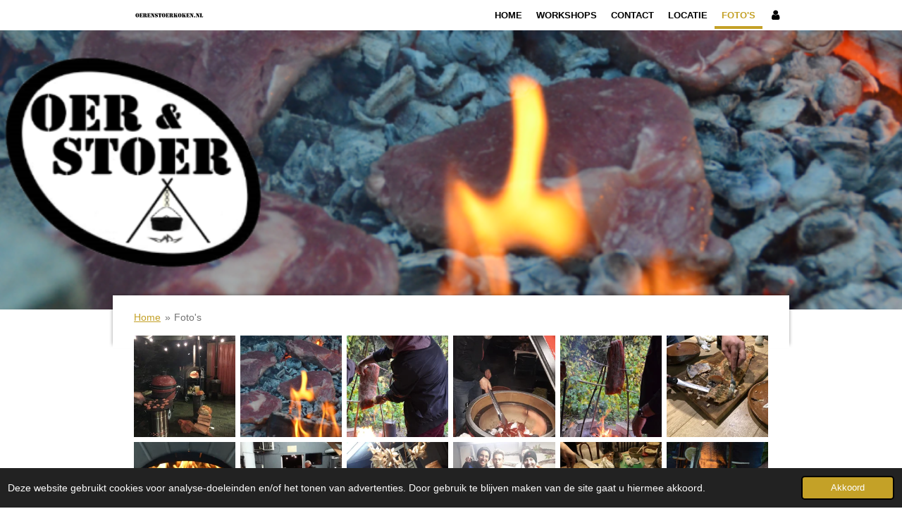

--- FILE ---
content_type: text/html; charset=UTF-8
request_url: https://www.oerenstoerkoken.nl/foto-s
body_size: 13144
content:
<!DOCTYPE html>
<html lang="nl">
    <head>
        <meta http-equiv="Content-Type" content="text/html; charset=utf-8">
        <meta name="viewport" content="width=device-width, initial-scale=1.0, maximum-scale=5.0">
        <meta http-equiv="X-UA-Compatible" content="IE=edge">
        <link rel="canonical" href="https://www.oerenstoerkoken.nl/foto-s">
        <link rel="sitemap" type="application/xml" href="https://www.oerenstoerkoken.nl/sitemap.xml">
        <meta property="og:title" content="Foto&#039;s | oerenstoerkoken">
        <meta property="og:url" content="https://www.oerenstoerkoken.nl/foto-s">
        <base href="https://www.oerenstoerkoken.nl/">
        <meta name="description" property="og:description" content="">
                <script nonce="46d9efc5b8df43aa6852e2467b8ad777">
            
            window.JOUWWEB = window.JOUWWEB || {};
            window.JOUWWEB.application = window.JOUWWEB.application || {};
            window.JOUWWEB.application = {"backends":[{"domain":"jouwweb.nl","freeDomain":"jouwweb.site"},{"domain":"webador.com","freeDomain":"webadorsite.com"},{"domain":"webador.de","freeDomain":"webadorsite.com"},{"domain":"webador.fr","freeDomain":"webadorsite.com"},{"domain":"webador.es","freeDomain":"webadorsite.com"},{"domain":"webador.it","freeDomain":"webadorsite.com"},{"domain":"jouwweb.be","freeDomain":"jouwweb.site"},{"domain":"webador.ie","freeDomain":"webadorsite.com"},{"domain":"webador.co.uk","freeDomain":"webadorsite.com"},{"domain":"webador.at","freeDomain":"webadorsite.com"},{"domain":"webador.be","freeDomain":"webadorsite.com"},{"domain":"webador.ch","freeDomain":"webadorsite.com"},{"domain":"webador.ch","freeDomain":"webadorsite.com"},{"domain":"webador.mx","freeDomain":"webadorsite.com"},{"domain":"webador.com","freeDomain":"webadorsite.com"},{"domain":"webador.dk","freeDomain":"webadorsite.com"},{"domain":"webador.se","freeDomain":"webadorsite.com"},{"domain":"webador.no","freeDomain":"webadorsite.com"},{"domain":"webador.fi","freeDomain":"webadorsite.com"},{"domain":"webador.ca","freeDomain":"webadorsite.com"},{"domain":"webador.ca","freeDomain":"webadorsite.com"},{"domain":"webador.pl","freeDomain":"webadorsite.com"},{"domain":"webador.com.au","freeDomain":"webadorsite.com"},{"domain":"webador.nz","freeDomain":"webadorsite.com"}],"editorLocale":"nl-NL","editorTimezone":"Europe\/Amsterdam","editorLanguage":"nl","analytics4TrackingId":"G-E6PZPGE4QM","analyticsDimensions":[],"backendDomain":"www.jouwweb.nl","backendShortDomain":"jouwweb.nl","backendKey":"jouwweb-nl","freeWebsiteDomain":"jouwweb.site","noSsl":false,"build":{"reference":"bdb0db9"},"linkHostnames":["www.jouwweb.nl","www.webador.com","www.webador.de","www.webador.fr","www.webador.es","www.webador.it","www.jouwweb.be","www.webador.ie","www.webador.co.uk","www.webador.at","www.webador.be","www.webador.ch","fr.webador.ch","www.webador.mx","es.webador.com","www.webador.dk","www.webador.se","www.webador.no","www.webador.fi","www.webador.ca","fr.webador.ca","www.webador.pl","www.webador.com.au","www.webador.nz"],"assetsUrl":"https:\/\/assets.jwwb.nl","loginUrl":"https:\/\/www.jouwweb.nl\/inloggen","publishUrl":"https:\/\/www.jouwweb.nl\/v2\/website\/1131072\/publish-proxy","adminUserOrIp":false,"pricing":{"plans":{"lite":{"amount":"700","currency":"EUR"},"pro":{"amount":"1200","currency":"EUR"},"business":{"amount":"2400","currency":"EUR"}},"yearlyDiscount":{"price":{"amount":"0","currency":"EUR"},"ratio":0,"percent":"0%","discountPrice":{"amount":"0","currency":"EUR"},"termPricePerMonth":{"amount":"0","currency":"EUR"},"termPricePerYear":{"amount":"0","currency":"EUR"}}},"hcUrl":{"add-product-variants":"https:\/\/help.jouwweb.nl\/hc\/nl\/articles\/28594307773201","basic-vs-advanced-shipping":"https:\/\/help.jouwweb.nl\/hc\/nl\/articles\/28594268794257","html-in-head":"https:\/\/help.jouwweb.nl\/hc\/nl\/articles\/28594336422545","link-domain-name":"https:\/\/help.jouwweb.nl\/hc\/nl\/articles\/28594325307409","optimize-for-mobile":"https:\/\/help.jouwweb.nl\/hc\/nl\/articles\/28594312927121","seo":"https:\/\/help.jouwweb.nl\/hc\/nl\/sections\/28507243966737","transfer-domain-name":"https:\/\/help.jouwweb.nl\/hc\/nl\/articles\/28594325232657","website-not-secure":"https:\/\/help.jouwweb.nl\/hc\/nl\/articles\/28594252935825"}};
            window.JOUWWEB.brand = {"type":"jouwweb","name":"JouwWeb","domain":"JouwWeb.nl","supportEmail":"support@jouwweb.nl"};
                    
                window.JOUWWEB = window.JOUWWEB || {};
                window.JOUWWEB.websiteRendering = {"locale":"nl-NL","timezone":"Europe\/Amsterdam","routes":{"api\/upload\/product-field":"\/_api\/upload\/product-field","checkout\/cart":"\/winkelwagen","payment":"\/bestelling-afronden\/:publicOrderId","payment\/forward":"\/bestelling-afronden\/:publicOrderId\/forward","public-order":"\/bestelling\/:publicOrderId","checkout\/authorize":"\/winkelwagen\/authorize\/:gateway","wishlist":"\/verlanglijst"}};
                                                    window.JOUWWEB.website = {"id":1131072,"locale":"nl-NL","enabled":true,"title":"oerenstoerkoken","hasTitle":true,"roleOfLoggedInUser":null,"ownerLocale":"nl-NL","plan":"pro","freeWebsiteDomain":"jouwweb.site","backendKey":"jouwweb-nl","currency":"EUR","defaultLocale":"nl-NL","url":"https:\/\/www.oerenstoerkoken.nl\/","homepageSegmentId":4416225,"category":"website","isOffline":false,"isPublished":true,"locales":["nl-NL"],"allowed":{"ads":false,"credits":true,"externalLinks":true,"slideshow":true,"customDefaultSlideshow":true,"hostedAlbums":true,"moderators":true,"mailboxQuota":1,"statisticsVisitors":true,"statisticsDetailed":true,"statisticsMonths":3,"favicon":true,"password":true,"freeDomains":1,"freeMailAccounts":1,"canUseLanguages":false,"fileUpload":true,"legacyFontSize":false,"webshop":true,"products":10,"imageText":false,"search":true,"audioUpload":true,"videoUpload":0,"allowDangerousForms":false,"allowHtmlCode":true,"mobileBar":true,"sidebar":true,"poll":false,"allowCustomForms":true,"allowBusinessListing":true,"allowCustomAnalytics":true,"allowAccountingLink":true,"digitalProducts":false,"sitemapElement":false},"mobileBar":{"enabled":false,"theme":"accent","email":{"active":true},"location":{"active":true},"phone":{"active":true},"whatsapp":{"active":false},"social":{"active":false,"network":"facebook"}},"webshop":{"enabled":true,"currency":"EUR","taxEnabled":true,"taxInclusive":true,"vatDisclaimerVisible":false,"orderNotice":"<p>Indien u speciale wensen heeft of allergie\u00ebn kun je deze doorgeven in het opmerkingen-veld in de laatste stap.<\/p>","orderConfirmation":"<p>Hartelijk bedankt voor u bestelling! U bent ingeschreven voor de workshop Oer en Stoer koken!<br \/>\r\nWe zien u graag verschijnen op Aalsmeerderdijk 207a in Aalsmeerderbrug op de gereserveerde datum<\/p>","freeShipping":false,"freeShippingAmount":"0.00","shippingDisclaimerVisible":false,"pickupAllowed":true,"couponAllowed":false,"detailsPageAvailable":true,"socialMediaVisible":true,"termsPage":null,"termsPageUrl":null,"extraTerms":null,"pricingVisible":true,"orderButtonVisible":true,"shippingAdvanced":false,"shippingAdvancedBackEnd":false,"soldOutVisible":true,"backInStockNotificationEnabled":false,"canAddProducts":true,"nextOrderNumber":3,"allowedServicePoints":[],"sendcloudConfigured":false,"sendcloudFallbackPublicKey":"a3d50033a59b4a598f1d7ce7e72aafdf","taxExemptionAllowed":true,"invoiceComment":null,"emptyCartVisible":false,"minimumOrderPrice":null,"productNumbersEnabled":false,"wishlistEnabled":false,"hideTaxOnCart":false},"isTreatedAsWebshop":true};                            window.JOUWWEB.cart = {"products":[],"coupon":null,"shippingCountryCode":null,"shippingChoice":null,"breakdown":[]};                            window.JOUWWEB.scripts = ["website-rendering\/webshop","website-rendering\/slideshow"];                        window.parent.JOUWWEB.colorPalette = window.JOUWWEB.colorPalette;
        </script>
                <title>Foto&#039;s | oerenstoerkoken</title>
                                            <link href="https://primary.jwwb.nl/public/n/w/k/temp-prorowhfoibfpkgglzpn/touch-icon-iphone.png?bust=1582036427" rel="apple-touch-icon" sizes="60x60">                                                <link href="https://primary.jwwb.nl/public/n/w/k/temp-prorowhfoibfpkgglzpn/touch-icon-ipad.png?bust=1582036427" rel="apple-touch-icon" sizes="76x76">                                                <link href="https://primary.jwwb.nl/public/n/w/k/temp-prorowhfoibfpkgglzpn/touch-icon-iphone-retina.png?bust=1582036427" rel="apple-touch-icon" sizes="120x120">                                                <link href="https://primary.jwwb.nl/public/n/w/k/temp-prorowhfoibfpkgglzpn/touch-icon-ipad-retina.png?bust=1582036427" rel="apple-touch-icon" sizes="152x152">                                                <link href="https://primary.jwwb.nl/public/n/w/k/temp-prorowhfoibfpkgglzpn/favicon.png?bust=1582036427" rel="shortcut icon">                                                <link href="https://primary.jwwb.nl/public/n/w/k/temp-prorowhfoibfpkgglzpn/favicon.png?bust=1582036427" rel="icon">                                        <meta property="og:image" content="https&#x3A;&#x2F;&#x2F;primary.jwwb.nl&#x2F;public&#x2F;n&#x2F;w&#x2F;k&#x2F;temp-prorowhfoibfpkgglzpn&#x2F;bannerlogo-1.png">
                                    <meta name="twitter:card" content="summary_large_image">
                        <meta property="twitter:image" content="https&#x3A;&#x2F;&#x2F;primary.jwwb.nl&#x2F;public&#x2F;n&#x2F;w&#x2F;k&#x2F;temp-prorowhfoibfpkgglzpn&#x2F;bannerlogo-1.png">
                                                    <script src="https://plausible.io/js/script.manual.js" nonce="46d9efc5b8df43aa6852e2467b8ad777" data-turbo-track="reload" defer data-domain="shard22.jouwweb.nl"></script>
<link rel="stylesheet" type="text/css" href="https://gfonts.jwwb.nl/css?display=fallback&amp;family=Montserrat%3A400%2C700%2C400italic%2C700italic" nonce="46d9efc5b8df43aa6852e2467b8ad777" data-turbo-track="dynamic">
<script src="https://assets.jwwb.nl/assets/build/website-rendering/nl-NL.js?bust=af8dcdef13a1895089e9" nonce="46d9efc5b8df43aa6852e2467b8ad777" data-turbo-track="reload" defer></script>
<script src="https://assets.jwwb.nl/assets/website-rendering/runtime.cee983c75391f900fb05.js?bust=4ce5de21b577bc4120dd" nonce="46d9efc5b8df43aa6852e2467b8ad777" data-turbo-track="reload" defer></script>
<script src="https://assets.jwwb.nl/assets/website-rendering/812.881ee67943804724d5af.js?bust=78ab7ad7d6392c42d317" nonce="46d9efc5b8df43aa6852e2467b8ad777" data-turbo-track="reload" defer></script>
<script src="https://assets.jwwb.nl/assets/website-rendering/main.5cc2a9179e0462270809.js?bust=47fa63093185ee0400ae" nonce="46d9efc5b8df43aa6852e2467b8ad777" data-turbo-track="reload" defer></script>
<link rel="preload" href="https://assets.jwwb.nl/assets/website-rendering/styles.c611799110a447e67981.css?bust=226f06dc4f39cd5a64cc" as="style">
<link rel="preload" href="https://assets.jwwb.nl/assets/website-rendering/fonts/icons-website-rendering/font/website-rendering.woff2?bust=bd2797014f9452dadc8e" as="font" crossorigin>
<link rel="preconnect" href="https://gfonts.jwwb.nl">
<link rel="stylesheet" type="text/css" href="https://assets.jwwb.nl/assets/website-rendering/styles.c611799110a447e67981.css?bust=226f06dc4f39cd5a64cc" nonce="46d9efc5b8df43aa6852e2467b8ad777" data-turbo-track="dynamic">
<link rel="preconnect" href="https://assets.jwwb.nl">
<link rel="stylesheet" type="text/css" href="https://primary.jwwb.nl/public/n/w/k/temp-prorowhfoibfpkgglzpn/style.css?bust=1768833598" nonce="46d9efc5b8df43aa6852e2467b8ad777" data-turbo-track="dynamic">    </head>
    <body
        id="top"
        class="jw-is-slideshow jw-header-is-image jw-is-segment-page jw-is-frontend jw-is-no-sidebar jw-is-no-messagebar jw-is-no-touch-device jw-is-no-mobile"
                                    data-jouwweb-page="4872782"
                                                data-jouwweb-segment-id="4872782"
                                                data-jouwweb-segment-type="page"
                                                data-template-threshold="960"
                                                data-template-name="professional"
                            itemscope
        itemtype="https://schema.org/WebPage"
    >
                                    <meta itemprop="url" content="https://www.oerenstoerkoken.nl/foto-s">
        <a href="#main-content" class="jw-skip-link">
            Ga direct naar de hoofdinhoud        </a>
        <div class="jw-background"></div>
        <div class="jw-body">
            <div class="jw-mobile-menu jw-mobile-is-logo js-mobile-menu">
            <button
            type="button"
            class="jw-mobile-menu__button jw-mobile-toggle"
            aria-label="Open / sluit menu"
        >
            <span class="jw-icon-burger"></span>
        </button>
        <div class="jw-mobile-header jw-mobile-header--image">
        <a            class="jw-mobile-header-content"
                            href="/"
                        >
                            <img class="jw-mobile-logo jw-mobile-logo--landscape" src="https://primary.jwwb.nl/public/n/w/k/temp-prorowhfoibfpkgglzpn/hbbymc/logonl.png?enable-io=true&amp;enable=upscale&amp;height=70" srcset="https://primary.jwwb.nl/public/n/w/k/temp-prorowhfoibfpkgglzpn/hbbymc/logonl.png?enable-io=true&amp;enable=upscale&amp;height=70 1x" alt="oerenstoerkoken" title="oerenstoerkoken">                                </a>
    </div>

        <a
        href="/winkelwagen"
        class="jw-mobile-menu__button jw-mobile-header-cart jw-mobile-header-cart--hidden jw-mobile-menu__button--dummy"
        aria-label="Bekijk winkelwagen"
    >
        <span class="jw-icon-badge-wrapper">
            <span class="website-rendering-icon-basket" aria-hidden="true"></span>
            <span class="jw-icon-badge hidden" aria-hidden="true"></span>
        </span>
    </a>
    
    </div>
            <header class="topbar js-fixed-header-container">
    <div class="inner clear js-topbar-content-container">
        <div class="header">
            <div class="jw-header-logo">
            <div
    id="jw-header-image-container"
    class="jw-header jw-header-image jw-header-image-toggle"
    style="flex-basis: 100px; max-width: 100px; flex-shrink: 1;"
>
            <a href="/">
        <img id="jw-header-image" data-image-id="23225430" srcset="https://primary.jwwb.nl/public/n/w/k/temp-prorowhfoibfpkgglzpn/hbbymc/logonl.png?enable-io=true&amp;width=100 100w, https://primary.jwwb.nl/public/n/w/k/temp-prorowhfoibfpkgglzpn/hbbymc/logonl.png?enable-io=true&amp;width=200 200w" class="jw-header-image" title="oerenstoerkoken" style="" sizes="100px" width="100" height="11" intrinsicsize="100.00 x 11.00" alt="oerenstoerkoken">                </a>
    </div>
        <div
    class="jw-header jw-header-title-container jw-header-text jw-header-text-toggle"
    data-stylable="true"
>
    <a        id="jw-header-title"
        class="jw-header-title"
                    href="/"
            >
        oerenstoerkoken    </a>
</div>
</div>
        </div>
        <nav class="jw-menu-copy">
            <ul
    id="jw-menu"
    class="jw-menu jw-menu-horizontal"
            >
            <li
    class="jw-menu-item"
>
        <a        class="jw-menu-link"
        href="/"                                            data-page-link-id="4416225"
                            >
                <span class="">
            Home        </span>
            </a>
                </li>
            <li
    class="jw-menu-item"
>
        <a        class="jw-menu-link"
        href="/workshops"                                            data-page-link-id="4561226"
                            >
                <span class="">
            Workshops        </span>
            </a>
                </li>
            <li
    class="jw-menu-item"
>
        <a        class="jw-menu-link"
        href="/contact"                                            data-page-link-id="4503814"
                            >
                <span class="">
            contact        </span>
            </a>
                </li>
            <li
    class="jw-menu-item"
>
        <a        class="jw-menu-link"
        href="/locatie"                                            data-page-link-id="4561221"
                            >
                <span class="">
            Locatie        </span>
            </a>
                </li>
            <li
    class="jw-menu-item jw-menu-is-active"
>
        <a        class="jw-menu-link js-active-menu-item"
        href="/foto-s"                                            data-page-link-id="4872782"
                            >
                <span class="">
            Foto&#039;s        </span>
            </a>
                </li>
            <li
    class="jw-menu-item"
>
        <a        class="jw-menu-link jw-menu-link--icon"
        href="/account"                                                            title="Account"
            >
                                <span class="website-rendering-icon-user"></span>
                            <span class="hidden-desktop-horizontal-menu">
            Account        </span>
            </a>
                </li>
            <li
    class="jw-menu-item js-menu-cart-item jw-menu-cart-item--hidden"
>
        <a        class="jw-menu-link jw-menu-link--icon"
        href="/winkelwagen"                                                            title="Winkelwagen"
            >
                                    <span class="jw-icon-badge-wrapper">
                        <span class="website-rendering-icon-basket"></span>
                                            <span class="jw-icon-badge hidden">
                    0                </span>
                            <span class="hidden-desktop-horizontal-menu">
            Winkelwagen        </span>
            </a>
                </li>
    
    </ul>

    <script nonce="46d9efc5b8df43aa6852e2467b8ad777" id="jw-mobile-menu-template" type="text/template">
        <ul id="jw-menu" class="jw-menu jw-menu-horizontal">
                            <li
    class="jw-menu-item"
>
        <a        class="jw-menu-link"
        href="/"                                            data-page-link-id="4416225"
                            >
                <span class="">
            Home        </span>
            </a>
                </li>
                            <li
    class="jw-menu-item"
>
        <a        class="jw-menu-link"
        href="/workshops"                                            data-page-link-id="4561226"
                            >
                <span class="">
            Workshops        </span>
            </a>
                </li>
                            <li
    class="jw-menu-item"
>
        <a        class="jw-menu-link"
        href="/contact"                                            data-page-link-id="4503814"
                            >
                <span class="">
            contact        </span>
            </a>
                </li>
                            <li
    class="jw-menu-item"
>
        <a        class="jw-menu-link"
        href="/locatie"                                            data-page-link-id="4561221"
                            >
                <span class="">
            Locatie        </span>
            </a>
                </li>
                            <li
    class="jw-menu-item jw-menu-is-active"
>
        <a        class="jw-menu-link js-active-menu-item"
        href="/foto-s"                                            data-page-link-id="4872782"
                            >
                <span class="">
            Foto&#039;s        </span>
            </a>
                </li>
                            <li
    class="jw-menu-item"
>
        <a        class="jw-menu-link jw-menu-link--icon"
        href="/account"                                                            title="Account"
            >
                                <span class="website-rendering-icon-user"></span>
                            <span class="hidden-desktop-horizontal-menu">
            Account        </span>
            </a>
                </li>
            
                    </ul>
    </script>
        </nav>
    </div>
</header>
<div class="wrapper">
    <div class="spacer"></div>
    <div
    id="jw-slideshow"
    class="jw-slideshow jw-slideshow-toggle banner-sm"
    data-pause="7000"
    data-autoplay="1"
    data-transition="horizontal"
    data-ratio="0.33"
>
                    <div class="bx-wrapper"><div class="bx-viewport">
        <ul>
                    <li class="jw-slideshow-slide">
    <div data-key="0" data-text="" data-subtext="" data-buttontext="" data-buttontarget="_self" data-backdrop="0" data-layout="no-text" style="background-position: 50% 50%; background-image: url(&#039;https://primary.jwwb.nl/public/n/w/k/temp-prorowhfoibfpkgglzpn/bannerlogo-1.png?enable-io=true&amp;enable=upscale&amp;crop=789%2C261%2Cx0%2Cy131%2Csafe&#039;);" data-background-position-x="0.5" data-background-position-y="0.5" class="jw-slideshow-slide-content jw-slideshow-slide-content--display-cover jw-slideshow-slide-content--no-backdrop ">                                    <div class="jw-slideshow-slide-content-height-enforcer-wrapper">
                <div
                    class="jw-slideshow-slide-content-height-enforcer"
                    style="padding-bottom: 33%;"
                >
                </div>
            </div>
                <div class="bx-caption-wrapper jw-slideshow-slide-align-center">
            <div class="bx-caption">
                <div class="jw-slideshow-title"></div>
                                            </div>
        </div>
    </div>
</li>

            </ul>
            </div></div>
        <div class="jw-slideshow__scroll-arrow">
        <i class="website-rendering-icon-down-open-big"></i>
    </div>
    <style>
                @media screen and (min-width: 1200px) {
            .jw-slideshow-slide-content-height-enforcer-wrapper {
                max-height: 396px !important;
            }
        }
            </style>
</div>

    <script nonce="46d9efc5b8df43aa6852e2467b8ad777">
        window.JOUWWEB.templateConfig = {
            header: {
                selector: '.topbar',
                mobileSelector: '.jw-mobile-menu',
                updatePusher: function (headerHeight, state) {
                    $('.jw-menu-clone').css('top', headerHeight);

                    // Logo height change implies header height change, so we update
                    // the styles dependent on logo height in the same callback as the header height.
                    var headerLogoHeight = document.querySelector('.jw-header-logo').offsetHeight;
                    document.documentElement.style.setProperty('--header-logo-height', headerLogoHeight + 'px');
                },
            },
        };
    </script>
</div>
<div class="main-content">
    
<main id="main-content" class="block-content">
    <div data-section-name="content" class="jw-section jw-section-content jw-responsive">
        <div
    id="jw-element-70364240"
    data-jw-element-id="70364240"
        class="jw-tree-node jw-element jw-strip-root jw-tree-container jw-responsive jw-node-is-first-child jw-node-is-last-child"
>
    <div
    id="jw-element-343914081"
    data-jw-element-id="343914081"
        class="jw-tree-node jw-element jw-strip jw-tree-container jw-responsive jw-strip--default jw-strip--style-color jw-strip--color-default jw-strip--padding-both jw-node-is-first-child jw-strip--primary jw-node-is-last-child"
>
    <div class="jw-strip__content-container"><div class="jw-strip__content jw-responsive">
                        <nav class="jw-breadcrumbs" aria-label="Kruimelpad"><ol><li><a href="/" class="jw-breadcrumbs__link">Home</a></li><li><span class="jw-breadcrumbs__separator" aria-hidden="true">&raquo;</span><a href="/foto-s" class="jw-breadcrumbs__link jw-breadcrumbs__link--current" aria-current="page">Foto&#039;s</a></li></ol></nav><div
    id="jw-element-70364328"
    data-jw-element-id="70364328"
        class="jw-tree-node jw-element jw-album-raster jw-node-is-first-child jw-node-is-last-child"
>
    
<div class="jw-album jw-album--display-format-cover jw-album--size-small jw-album--spacing-compact jw-album--no-captions" data-per-page="12">
            <a
    id="jw-album-image-11634051"
    href="https://primary.jwwb.nl/public/n/w/k/temp-prorowhfoibfpkgglzpn/fukgmf/buiten-1.jpg"
    class="jw-album-image"
    data-width="605"
    data-height="807"
    data-caption="buiten-1.jpg"
    aria-label="buiten-1.jpg"
    style="--source-aspect-ratio: 0.7497"
>
    <div class="jw-album-image__inner">
        <div class="jw-album-image__aspect"></div>
        <img class="jw-album-image__image" alt="buiten-1.jpg" src="https://primary.jwwb.nl/public/n/w/k/temp-prorowhfoibfpkgglzpn/fukgmf/buiten-1.jpg?enable-io=true&amp;enable=upscale&amp;crop=1%3A1&amp;width=800" srcset="https://primary.jwwb.nl/public/n/w/k/temp-prorowhfoibfpkgglzpn/fukgmf/buiten-1.jpg?enable-io=true&amp;crop=1%3A1&amp;width=96 96w, https://primary.jwwb.nl/public/n/w/k/temp-prorowhfoibfpkgglzpn/fukgmf/buiten-1.jpg?enable-io=true&amp;crop=1%3A1&amp;width=147 147w, https://primary.jwwb.nl/public/n/w/k/temp-prorowhfoibfpkgglzpn/fukgmf/buiten-1.jpg?enable-io=true&amp;crop=1%3A1&amp;width=226 226w, https://primary.jwwb.nl/public/n/w/k/temp-prorowhfoibfpkgglzpn/fukgmf/buiten-1.jpg?enable-io=true&amp;crop=1%3A1&amp;width=347 347w, https://primary.jwwb.nl/public/n/w/k/temp-prorowhfoibfpkgglzpn/fukgmf/buiten-1.jpg?enable-io=true&amp;crop=1%3A1&amp;width=532 532w, https://primary.jwwb.nl/public/n/w/k/temp-prorowhfoibfpkgglzpn/fukgmf/buiten-1.jpg?enable-io=true&amp;crop=1%3A1&amp;width=816 816w, https://primary.jwwb.nl/public/n/w/k/temp-prorowhfoibfpkgglzpn/fukgmf/buiten-1.jpg?enable-io=true&amp;crop=1%3A1&amp;width=1252 1252w, https://primary.jwwb.nl/public/n/w/k/temp-prorowhfoibfpkgglzpn/fukgmf/buiten-1.jpg?enable-io=true&amp;crop=1%3A1&amp;width=1920 1920w" sizes="auto, min(100vw, 200px), 100vw" loading="lazy" width="800" height="800">            </div>
</a>
            <a
    id="jw-album-image-11634052"
    href="https://primary.jwwb.nl/public/n/w/k/temp-prorowhfoibfpkgglzpn/6zve2c/DSC_0036.jpg"
    class="jw-album-image"
    data-width="1919"
    data-height="1271"
    data-caption="DSC_0036.jpg"
    aria-label="DSC_0036.jpg"
    style="--source-aspect-ratio: 1.5104"
>
    <div class="jw-album-image__inner">
        <div class="jw-album-image__aspect"></div>
        <img class="jw-album-image__image" alt="DSC_0036.jpg" src="https://primary.jwwb.nl/public/n/w/k/temp-prorowhfoibfpkgglzpn/6zve2c/DSC_0036.jpg?enable-io=true&amp;enable=upscale&amp;crop=1%3A1&amp;width=800" srcset="https://primary.jwwb.nl/public/n/w/k/temp-prorowhfoibfpkgglzpn/6zve2c/DSC_0036.jpg?enable-io=true&amp;crop=1%3A1&amp;width=96 96w, https://primary.jwwb.nl/public/n/w/k/temp-prorowhfoibfpkgglzpn/6zve2c/DSC_0036.jpg?enable-io=true&amp;crop=1%3A1&amp;width=147 147w, https://primary.jwwb.nl/public/n/w/k/temp-prorowhfoibfpkgglzpn/6zve2c/DSC_0036.jpg?enable-io=true&amp;crop=1%3A1&amp;width=226 226w, https://primary.jwwb.nl/public/n/w/k/temp-prorowhfoibfpkgglzpn/6zve2c/DSC_0036.jpg?enable-io=true&amp;crop=1%3A1&amp;width=347 347w, https://primary.jwwb.nl/public/n/w/k/temp-prorowhfoibfpkgglzpn/6zve2c/DSC_0036.jpg?enable-io=true&amp;crop=1%3A1&amp;width=532 532w, https://primary.jwwb.nl/public/n/w/k/temp-prorowhfoibfpkgglzpn/6zve2c/DSC_0036.jpg?enable-io=true&amp;crop=1%3A1&amp;width=816 816w, https://primary.jwwb.nl/public/n/w/k/temp-prorowhfoibfpkgglzpn/6zve2c/DSC_0036.jpg?enable-io=true&amp;crop=1%3A1&amp;width=1252 1252w, https://primary.jwwb.nl/public/n/w/k/temp-prorowhfoibfpkgglzpn/6zve2c/DSC_0036.jpg?enable-io=true&amp;crop=1%3A1&amp;width=1920 1920w" sizes="auto, min(100vw, 200px), 100vw" loading="lazy" width="800" height="800">            </div>
</a>
            <a
    id="jw-album-image-11634053"
    href="https://primary.jwwb.nl/public/n/w/k/temp-prorowhfoibfpkgglzpn/0hg2mi/DSC_0203.jpg"
    class="jw-album-image"
    data-width="1919"
    data-height="1271"
    data-caption="DSC_0203.jpg"
    aria-label="DSC_0203.jpg"
    style="--source-aspect-ratio: 1.5104"
>
    <div class="jw-album-image__inner">
        <div class="jw-album-image__aspect"></div>
        <img class="jw-album-image__image" alt="DSC_0203.jpg" src="https://primary.jwwb.nl/public/n/w/k/temp-prorowhfoibfpkgglzpn/0hg2mi/DSC_0203.jpg?enable-io=true&amp;enable=upscale&amp;crop=1%3A1&amp;width=800" srcset="https://primary.jwwb.nl/public/n/w/k/temp-prorowhfoibfpkgglzpn/0hg2mi/DSC_0203.jpg?enable-io=true&amp;crop=1%3A1&amp;width=96 96w, https://primary.jwwb.nl/public/n/w/k/temp-prorowhfoibfpkgglzpn/0hg2mi/DSC_0203.jpg?enable-io=true&amp;crop=1%3A1&amp;width=147 147w, https://primary.jwwb.nl/public/n/w/k/temp-prorowhfoibfpkgglzpn/0hg2mi/DSC_0203.jpg?enable-io=true&amp;crop=1%3A1&amp;width=226 226w, https://primary.jwwb.nl/public/n/w/k/temp-prorowhfoibfpkgglzpn/0hg2mi/DSC_0203.jpg?enable-io=true&amp;crop=1%3A1&amp;width=347 347w, https://primary.jwwb.nl/public/n/w/k/temp-prorowhfoibfpkgglzpn/0hg2mi/DSC_0203.jpg?enable-io=true&amp;crop=1%3A1&amp;width=532 532w, https://primary.jwwb.nl/public/n/w/k/temp-prorowhfoibfpkgglzpn/0hg2mi/DSC_0203.jpg?enable-io=true&amp;crop=1%3A1&amp;width=816 816w, https://primary.jwwb.nl/public/n/w/k/temp-prorowhfoibfpkgglzpn/0hg2mi/DSC_0203.jpg?enable-io=true&amp;crop=1%3A1&amp;width=1252 1252w, https://primary.jwwb.nl/public/n/w/k/temp-prorowhfoibfpkgglzpn/0hg2mi/DSC_0203.jpg?enable-io=true&amp;crop=1%3A1&amp;width=1920 1920w" sizes="auto, min(100vw, 200px), 100vw" loading="lazy" width="800" height="800">            </div>
</a>
            <a
    id="jw-album-image-11634054"
    href="https://primary.jwwb.nl/public/n/w/k/temp-prorowhfoibfpkgglzpn/v1dz00/unnamed45.jpg"
    class="jw-album-image"
    data-width="900"
    data-height="1600"
    data-caption="unnamed45.jpg"
    aria-label="unnamed45.jpg"
    style="--source-aspect-ratio: 0.5626"
>
    <div class="jw-album-image__inner">
        <div class="jw-album-image__aspect"></div>
        <img class="jw-album-image__image" alt="unnamed45.jpg" src="https://primary.jwwb.nl/public/n/w/k/temp-prorowhfoibfpkgglzpn/v1dz00/unnamed45.jpg?enable-io=true&amp;enable=upscale&amp;crop=1%3A1&amp;width=800" srcset="https://primary.jwwb.nl/public/n/w/k/temp-prorowhfoibfpkgglzpn/v1dz00/unnamed45.jpg?enable-io=true&amp;crop=1%3A1&amp;width=96 96w, https://primary.jwwb.nl/public/n/w/k/temp-prorowhfoibfpkgglzpn/v1dz00/unnamed45.jpg?enable-io=true&amp;crop=1%3A1&amp;width=147 147w, https://primary.jwwb.nl/public/n/w/k/temp-prorowhfoibfpkgglzpn/v1dz00/unnamed45.jpg?enable-io=true&amp;crop=1%3A1&amp;width=226 226w, https://primary.jwwb.nl/public/n/w/k/temp-prorowhfoibfpkgglzpn/v1dz00/unnamed45.jpg?enable-io=true&amp;crop=1%3A1&amp;width=347 347w, https://primary.jwwb.nl/public/n/w/k/temp-prorowhfoibfpkgglzpn/v1dz00/unnamed45.jpg?enable-io=true&amp;crop=1%3A1&amp;width=532 532w, https://primary.jwwb.nl/public/n/w/k/temp-prorowhfoibfpkgglzpn/v1dz00/unnamed45.jpg?enable-io=true&amp;crop=1%3A1&amp;width=816 816w, https://primary.jwwb.nl/public/n/w/k/temp-prorowhfoibfpkgglzpn/v1dz00/unnamed45.jpg?enable-io=true&amp;crop=1%3A1&amp;width=1252 1252w, https://primary.jwwb.nl/public/n/w/k/temp-prorowhfoibfpkgglzpn/v1dz00/unnamed45.jpg?enable-io=true&amp;crop=1%3A1&amp;width=1920 1920w" sizes="auto, min(100vw, 200px), 100vw" loading="lazy" width="800" height="800">            </div>
</a>
            <a
    id="jw-album-image-11634055"
    href="https://primary.jwwb.nl/public/n/w/k/temp-prorowhfoibfpkgglzpn/fei7lx/DSC_0242.jpg"
    class="jw-album-image"
    data-width="1919"
    data-height="2898"
    data-caption="DSC_0242.jpg"
    aria-label="DSC_0242.jpg"
    style="--source-aspect-ratio: 0.662"
>
    <div class="jw-album-image__inner">
        <div class="jw-album-image__aspect"></div>
        <img class="jw-album-image__image" alt="DSC_0242.jpg" src="https://primary.jwwb.nl/public/n/w/k/temp-prorowhfoibfpkgglzpn/fei7lx/DSC_0242.jpg?enable-io=true&amp;enable=upscale&amp;crop=1%3A1&amp;width=800" srcset="https://primary.jwwb.nl/public/n/w/k/temp-prorowhfoibfpkgglzpn/fei7lx/DSC_0242.jpg?enable-io=true&amp;crop=1%3A1&amp;width=96 96w, https://primary.jwwb.nl/public/n/w/k/temp-prorowhfoibfpkgglzpn/fei7lx/DSC_0242.jpg?enable-io=true&amp;crop=1%3A1&amp;width=147 147w, https://primary.jwwb.nl/public/n/w/k/temp-prorowhfoibfpkgglzpn/fei7lx/DSC_0242.jpg?enable-io=true&amp;crop=1%3A1&amp;width=226 226w, https://primary.jwwb.nl/public/n/w/k/temp-prorowhfoibfpkgglzpn/fei7lx/DSC_0242.jpg?enable-io=true&amp;crop=1%3A1&amp;width=347 347w, https://primary.jwwb.nl/public/n/w/k/temp-prorowhfoibfpkgglzpn/fei7lx/DSC_0242.jpg?enable-io=true&amp;crop=1%3A1&amp;width=532 532w, https://primary.jwwb.nl/public/n/w/k/temp-prorowhfoibfpkgglzpn/fei7lx/DSC_0242.jpg?enable-io=true&amp;crop=1%3A1&amp;width=816 816w, https://primary.jwwb.nl/public/n/w/k/temp-prorowhfoibfpkgglzpn/fei7lx/DSC_0242.jpg?enable-io=true&amp;crop=1%3A1&amp;width=1252 1252w, https://primary.jwwb.nl/public/n/w/k/temp-prorowhfoibfpkgglzpn/fei7lx/DSC_0242.jpg?enable-io=true&amp;crop=1%3A1&amp;width=1920 1920w" sizes="auto, min(100vw, 200px), 100vw" loading="lazy" width="800" height="800">            </div>
</a>
            <a
    id="jw-album-image-11634560"
    href="https://primary.jwwb.nl/public/n/w/k/temp-prorowhfoibfpkgglzpn/x7anje/unnamed.jpg"
    class="jw-album-image"
    data-width="1920"
    data-height="2560"
    data-caption="unnamed.jpg"
    aria-label="unnamed.jpg"
    style="--source-aspect-ratio: 0.7505"
>
    <div class="jw-album-image__inner">
        <div class="jw-album-image__aspect"></div>
        <img class="jw-album-image__image" alt="unnamed.jpg" src="https://primary.jwwb.nl/public/n/w/k/temp-prorowhfoibfpkgglzpn/x7anje/unnamed.jpg?enable-io=true&amp;enable=upscale&amp;crop=1%3A1&amp;width=800" srcset="https://primary.jwwb.nl/public/n/w/k/temp-prorowhfoibfpkgglzpn/x7anje/unnamed.jpg?enable-io=true&amp;crop=1%3A1&amp;width=96 96w, https://primary.jwwb.nl/public/n/w/k/temp-prorowhfoibfpkgglzpn/x7anje/unnamed.jpg?enable-io=true&amp;crop=1%3A1&amp;width=147 147w, https://primary.jwwb.nl/public/n/w/k/temp-prorowhfoibfpkgglzpn/x7anje/unnamed.jpg?enable-io=true&amp;crop=1%3A1&amp;width=226 226w, https://primary.jwwb.nl/public/n/w/k/temp-prorowhfoibfpkgglzpn/x7anje/unnamed.jpg?enable-io=true&amp;crop=1%3A1&amp;width=347 347w, https://primary.jwwb.nl/public/n/w/k/temp-prorowhfoibfpkgglzpn/x7anje/unnamed.jpg?enable-io=true&amp;crop=1%3A1&amp;width=532 532w, https://primary.jwwb.nl/public/n/w/k/temp-prorowhfoibfpkgglzpn/x7anje/unnamed.jpg?enable-io=true&amp;crop=1%3A1&amp;width=816 816w, https://primary.jwwb.nl/public/n/w/k/temp-prorowhfoibfpkgglzpn/x7anje/unnamed.jpg?enable-io=true&amp;crop=1%3A1&amp;width=1252 1252w, https://primary.jwwb.nl/public/n/w/k/temp-prorowhfoibfpkgglzpn/x7anje/unnamed.jpg?enable-io=true&amp;crop=1%3A1&amp;width=1920 1920w" sizes="auto, min(100vw, 200px), 100vw" loading="lazy" width="800" height="800">            </div>
</a>
            <a
    id="jw-album-image-11634561"
    href="https://primary.jwwb.nl/public/n/w/k/temp-prorowhfoibfpkgglzpn/twlvia/DSC_0419.jpg"
    class="jw-album-image"
    data-width="1919"
    data-height="1271"
    data-caption="DSC_0419.jpg"
    aria-label="DSC_0419.jpg"
    style="--source-aspect-ratio: 1.5104"
>
    <div class="jw-album-image__inner">
        <div class="jw-album-image__aspect"></div>
        <img class="jw-album-image__image" alt="DSC_0419.jpg" src="https://primary.jwwb.nl/public/n/w/k/temp-prorowhfoibfpkgglzpn/twlvia/DSC_0419.jpg?enable-io=true&amp;enable=upscale&amp;crop=1%3A1&amp;width=800" srcset="https://primary.jwwb.nl/public/n/w/k/temp-prorowhfoibfpkgglzpn/twlvia/DSC_0419.jpg?enable-io=true&amp;crop=1%3A1&amp;width=96 96w, https://primary.jwwb.nl/public/n/w/k/temp-prorowhfoibfpkgglzpn/twlvia/DSC_0419.jpg?enable-io=true&amp;crop=1%3A1&amp;width=147 147w, https://primary.jwwb.nl/public/n/w/k/temp-prorowhfoibfpkgglzpn/twlvia/DSC_0419.jpg?enable-io=true&amp;crop=1%3A1&amp;width=226 226w, https://primary.jwwb.nl/public/n/w/k/temp-prorowhfoibfpkgglzpn/twlvia/DSC_0419.jpg?enable-io=true&amp;crop=1%3A1&amp;width=347 347w, https://primary.jwwb.nl/public/n/w/k/temp-prorowhfoibfpkgglzpn/twlvia/DSC_0419.jpg?enable-io=true&amp;crop=1%3A1&amp;width=532 532w, https://primary.jwwb.nl/public/n/w/k/temp-prorowhfoibfpkgglzpn/twlvia/DSC_0419.jpg?enable-io=true&amp;crop=1%3A1&amp;width=816 816w, https://primary.jwwb.nl/public/n/w/k/temp-prorowhfoibfpkgglzpn/twlvia/DSC_0419.jpg?enable-io=true&amp;crop=1%3A1&amp;width=1252 1252w, https://primary.jwwb.nl/public/n/w/k/temp-prorowhfoibfpkgglzpn/twlvia/DSC_0419.jpg?enable-io=true&amp;crop=1%3A1&amp;width=1920 1920w" sizes="auto, min(100vw, 200px), 100vw" loading="lazy" width="800" height="800">            </div>
</a>
            <a
    id="jw-album-image-11634562"
    href="https://primary.jwwb.nl/public/n/w/k/temp-prorowhfoibfpkgglzpn/c5a1d6/unnamed47.jpg"
    class="jw-album-image"
    data-width="900"
    data-height="1600"
    data-caption="unnamed47.jpg"
    aria-label="unnamed47.jpg"
    style="--source-aspect-ratio: 0.5626"
>
    <div class="jw-album-image__inner">
        <div class="jw-album-image__aspect"></div>
        <img class="jw-album-image__image" alt="unnamed47.jpg" src="https://primary.jwwb.nl/public/n/w/k/temp-prorowhfoibfpkgglzpn/c5a1d6/unnamed47.jpg?enable-io=true&amp;enable=upscale&amp;crop=1%3A1&amp;width=800" srcset="https://primary.jwwb.nl/public/n/w/k/temp-prorowhfoibfpkgglzpn/c5a1d6/unnamed47.jpg?enable-io=true&amp;crop=1%3A1&amp;width=96 96w, https://primary.jwwb.nl/public/n/w/k/temp-prorowhfoibfpkgglzpn/c5a1d6/unnamed47.jpg?enable-io=true&amp;crop=1%3A1&amp;width=147 147w, https://primary.jwwb.nl/public/n/w/k/temp-prorowhfoibfpkgglzpn/c5a1d6/unnamed47.jpg?enable-io=true&amp;crop=1%3A1&amp;width=226 226w, https://primary.jwwb.nl/public/n/w/k/temp-prorowhfoibfpkgglzpn/c5a1d6/unnamed47.jpg?enable-io=true&amp;crop=1%3A1&amp;width=347 347w, https://primary.jwwb.nl/public/n/w/k/temp-prorowhfoibfpkgglzpn/c5a1d6/unnamed47.jpg?enable-io=true&amp;crop=1%3A1&amp;width=532 532w, https://primary.jwwb.nl/public/n/w/k/temp-prorowhfoibfpkgglzpn/c5a1d6/unnamed47.jpg?enable-io=true&amp;crop=1%3A1&amp;width=816 816w, https://primary.jwwb.nl/public/n/w/k/temp-prorowhfoibfpkgglzpn/c5a1d6/unnamed47.jpg?enable-io=true&amp;crop=1%3A1&amp;width=1252 1252w, https://primary.jwwb.nl/public/n/w/k/temp-prorowhfoibfpkgglzpn/c5a1d6/unnamed47.jpg?enable-io=true&amp;crop=1%3A1&amp;width=1920 1920w" sizes="auto, min(100vw, 200px), 100vw" loading="lazy" width="800" height="800">            </div>
</a>
            <a
    id="jw-album-image-11634563"
    href="https://primary.jwwb.nl/public/n/w/k/temp-prorowhfoibfpkgglzpn/fjy93t/unnamed34.jpg"
    class="jw-album-image"
    data-width="1200"
    data-height="1599"
    data-caption="unnamed34.jpg"
    aria-label="unnamed34.jpg"
    style="--source-aspect-ratio: 0.7505"
>
    <div class="jw-album-image__inner">
        <div class="jw-album-image__aspect"></div>
        <img class="jw-album-image__image" alt="unnamed34.jpg" src="https://primary.jwwb.nl/public/n/w/k/temp-prorowhfoibfpkgglzpn/fjy93t/unnamed34.jpg?enable-io=true&amp;enable=upscale&amp;crop=1%3A1&amp;width=800" srcset="https://primary.jwwb.nl/public/n/w/k/temp-prorowhfoibfpkgglzpn/fjy93t/unnamed34.jpg?enable-io=true&amp;crop=1%3A1&amp;width=96 96w, https://primary.jwwb.nl/public/n/w/k/temp-prorowhfoibfpkgglzpn/fjy93t/unnamed34.jpg?enable-io=true&amp;crop=1%3A1&amp;width=147 147w, https://primary.jwwb.nl/public/n/w/k/temp-prorowhfoibfpkgglzpn/fjy93t/unnamed34.jpg?enable-io=true&amp;crop=1%3A1&amp;width=226 226w, https://primary.jwwb.nl/public/n/w/k/temp-prorowhfoibfpkgglzpn/fjy93t/unnamed34.jpg?enable-io=true&amp;crop=1%3A1&amp;width=347 347w, https://primary.jwwb.nl/public/n/w/k/temp-prorowhfoibfpkgglzpn/fjy93t/unnamed34.jpg?enable-io=true&amp;crop=1%3A1&amp;width=532 532w, https://primary.jwwb.nl/public/n/w/k/temp-prorowhfoibfpkgglzpn/fjy93t/unnamed34.jpg?enable-io=true&amp;crop=1%3A1&amp;width=816 816w, https://primary.jwwb.nl/public/n/w/k/temp-prorowhfoibfpkgglzpn/fjy93t/unnamed34.jpg?enable-io=true&amp;crop=1%3A1&amp;width=1252 1252w, https://primary.jwwb.nl/public/n/w/k/temp-prorowhfoibfpkgglzpn/fjy93t/unnamed34.jpg?enable-io=true&amp;crop=1%3A1&amp;width=1920 1920w" sizes="auto, min(100vw, 200px), 100vw" loading="lazy" width="800" height="800">            </div>
</a>
            <a
    id="jw-album-image-11634564"
    href="https://primary.jwwb.nl/public/n/w/k/temp-prorowhfoibfpkgglzpn/3sx772/unnamed28.jpg"
    class="jw-album-image"
    data-width="1600"
    data-height="900"
    data-caption="unnamed28.jpg"
    aria-label="unnamed28.jpg"
    style="--source-aspect-ratio: 1.7778"
>
    <div class="jw-album-image__inner">
        <div class="jw-album-image__aspect"></div>
        <img class="jw-album-image__image" alt="unnamed28.jpg" src="https://primary.jwwb.nl/public/n/w/k/temp-prorowhfoibfpkgglzpn/3sx772/unnamed28.jpg?enable-io=true&amp;enable=upscale&amp;crop=1%3A1&amp;width=800" srcset="https://primary.jwwb.nl/public/n/w/k/temp-prorowhfoibfpkgglzpn/3sx772/unnamed28.jpg?enable-io=true&amp;crop=1%3A1&amp;width=96 96w, https://primary.jwwb.nl/public/n/w/k/temp-prorowhfoibfpkgglzpn/3sx772/unnamed28.jpg?enable-io=true&amp;crop=1%3A1&amp;width=147 147w, https://primary.jwwb.nl/public/n/w/k/temp-prorowhfoibfpkgglzpn/3sx772/unnamed28.jpg?enable-io=true&amp;crop=1%3A1&amp;width=226 226w, https://primary.jwwb.nl/public/n/w/k/temp-prorowhfoibfpkgglzpn/3sx772/unnamed28.jpg?enable-io=true&amp;crop=1%3A1&amp;width=347 347w, https://primary.jwwb.nl/public/n/w/k/temp-prorowhfoibfpkgglzpn/3sx772/unnamed28.jpg?enable-io=true&amp;crop=1%3A1&amp;width=532 532w, https://primary.jwwb.nl/public/n/w/k/temp-prorowhfoibfpkgglzpn/3sx772/unnamed28.jpg?enable-io=true&amp;crop=1%3A1&amp;width=816 816w, https://primary.jwwb.nl/public/n/w/k/temp-prorowhfoibfpkgglzpn/3sx772/unnamed28.jpg?enable-io=true&amp;crop=1%3A1&amp;width=1252 1252w, https://primary.jwwb.nl/public/n/w/k/temp-prorowhfoibfpkgglzpn/3sx772/unnamed28.jpg?enable-io=true&amp;crop=1%3A1&amp;width=1920 1920w" sizes="auto, min(100vw, 200px), 100vw" loading="lazy" width="800" height="800">            </div>
</a>
            <a
    id="jw-album-image-11634565"
    href="https://primary.jwwb.nl/public/n/w/k/temp-prorowhfoibfpkgglzpn/q9zh7v/unnamed7.jpg"
    class="jw-album-image"
    data-width="1920"
    data-height="2560"
    data-caption="unnamed7.jpg"
    aria-label="unnamed7.jpg"
    style="--source-aspect-ratio: 0.7505"
>
    <div class="jw-album-image__inner">
        <div class="jw-album-image__aspect"></div>
        <img class="jw-album-image__image" alt="unnamed7.jpg" src="https://primary.jwwb.nl/public/n/w/k/temp-prorowhfoibfpkgglzpn/q9zh7v/unnamed7.jpg?enable-io=true&amp;enable=upscale&amp;crop=1%3A1&amp;width=800" srcset="https://primary.jwwb.nl/public/n/w/k/temp-prorowhfoibfpkgglzpn/q9zh7v/unnamed7.jpg?enable-io=true&amp;crop=1%3A1&amp;width=96 96w, https://primary.jwwb.nl/public/n/w/k/temp-prorowhfoibfpkgglzpn/q9zh7v/unnamed7.jpg?enable-io=true&amp;crop=1%3A1&amp;width=147 147w, https://primary.jwwb.nl/public/n/w/k/temp-prorowhfoibfpkgglzpn/q9zh7v/unnamed7.jpg?enable-io=true&amp;crop=1%3A1&amp;width=226 226w, https://primary.jwwb.nl/public/n/w/k/temp-prorowhfoibfpkgglzpn/q9zh7v/unnamed7.jpg?enable-io=true&amp;crop=1%3A1&amp;width=347 347w, https://primary.jwwb.nl/public/n/w/k/temp-prorowhfoibfpkgglzpn/q9zh7v/unnamed7.jpg?enable-io=true&amp;crop=1%3A1&amp;width=532 532w, https://primary.jwwb.nl/public/n/w/k/temp-prorowhfoibfpkgglzpn/q9zh7v/unnamed7.jpg?enable-io=true&amp;crop=1%3A1&amp;width=816 816w, https://primary.jwwb.nl/public/n/w/k/temp-prorowhfoibfpkgglzpn/q9zh7v/unnamed7.jpg?enable-io=true&amp;crop=1%3A1&amp;width=1252 1252w, https://primary.jwwb.nl/public/n/w/k/temp-prorowhfoibfpkgglzpn/q9zh7v/unnamed7.jpg?enable-io=true&amp;crop=1%3A1&amp;width=1920 1920w" sizes="auto, min(100vw, 200px), 100vw" loading="lazy" width="800" height="800">            </div>
</a>
            <a
    id="jw-album-image-11634566"
    href="https://primary.jwwb.nl/public/n/w/k/temp-prorowhfoibfpkgglzpn/yboago/DSC_0357.jpg"
    class="jw-album-image"
    data-width="1919"
    data-height="2898"
    data-caption="DSC_0357.jpg"
    aria-label="DSC_0357.jpg"
    style="--source-aspect-ratio: 0.662"
>
    <div class="jw-album-image__inner">
        <div class="jw-album-image__aspect"></div>
        <img class="jw-album-image__image" alt="DSC_0357.jpg" src="https://primary.jwwb.nl/public/n/w/k/temp-prorowhfoibfpkgglzpn/yboago/DSC_0357.jpg?enable-io=true&amp;enable=upscale&amp;crop=1%3A1&amp;width=800" srcset="https://primary.jwwb.nl/public/n/w/k/temp-prorowhfoibfpkgglzpn/yboago/DSC_0357.jpg?enable-io=true&amp;crop=1%3A1&amp;width=96 96w, https://primary.jwwb.nl/public/n/w/k/temp-prorowhfoibfpkgglzpn/yboago/DSC_0357.jpg?enable-io=true&amp;crop=1%3A1&amp;width=147 147w, https://primary.jwwb.nl/public/n/w/k/temp-prorowhfoibfpkgglzpn/yboago/DSC_0357.jpg?enable-io=true&amp;crop=1%3A1&amp;width=226 226w, https://primary.jwwb.nl/public/n/w/k/temp-prorowhfoibfpkgglzpn/yboago/DSC_0357.jpg?enable-io=true&amp;crop=1%3A1&amp;width=347 347w, https://primary.jwwb.nl/public/n/w/k/temp-prorowhfoibfpkgglzpn/yboago/DSC_0357.jpg?enable-io=true&amp;crop=1%3A1&amp;width=532 532w, https://primary.jwwb.nl/public/n/w/k/temp-prorowhfoibfpkgglzpn/yboago/DSC_0357.jpg?enable-io=true&amp;crop=1%3A1&amp;width=816 816w, https://primary.jwwb.nl/public/n/w/k/temp-prorowhfoibfpkgglzpn/yboago/DSC_0357.jpg?enable-io=true&amp;crop=1%3A1&amp;width=1252 1252w, https://primary.jwwb.nl/public/n/w/k/temp-prorowhfoibfpkgglzpn/yboago/DSC_0357.jpg?enable-io=true&amp;crop=1%3A1&amp;width=1920 1920w" sizes="auto, min(100vw, 200px), 100vw" loading="lazy" width="800" height="800">            </div>
</a>
            <a
    id="jw-album-image-11634567"
    href="https://primary.jwwb.nl/public/n/w/k/temp-prorowhfoibfpkgglzpn/wbe134/unnamed43.jpg"
    class="jw-album-image hidden"
    data-width="1600"
    data-height="900"
    data-caption="unnamed43.jpg"
    aria-label="unnamed43.jpg"
    style="--source-aspect-ratio: 1.7778"
>
    <div class="jw-album-image__inner">
        <div class="jw-album-image__aspect"></div>
        <img class="jw-album-image__image" alt="unnamed43.jpg" src="https://primary.jwwb.nl/public/n/w/k/temp-prorowhfoibfpkgglzpn/wbe134/unnamed43.jpg?enable-io=true&amp;enable=upscale&amp;crop=1%3A1&amp;width=800" srcset="https://primary.jwwb.nl/public/n/w/k/temp-prorowhfoibfpkgglzpn/wbe134/unnamed43.jpg?enable-io=true&amp;crop=1%3A1&amp;width=96 96w, https://primary.jwwb.nl/public/n/w/k/temp-prorowhfoibfpkgglzpn/wbe134/unnamed43.jpg?enable-io=true&amp;crop=1%3A1&amp;width=147 147w, https://primary.jwwb.nl/public/n/w/k/temp-prorowhfoibfpkgglzpn/wbe134/unnamed43.jpg?enable-io=true&amp;crop=1%3A1&amp;width=226 226w, https://primary.jwwb.nl/public/n/w/k/temp-prorowhfoibfpkgglzpn/wbe134/unnamed43.jpg?enable-io=true&amp;crop=1%3A1&amp;width=347 347w, https://primary.jwwb.nl/public/n/w/k/temp-prorowhfoibfpkgglzpn/wbe134/unnamed43.jpg?enable-io=true&amp;crop=1%3A1&amp;width=532 532w, https://primary.jwwb.nl/public/n/w/k/temp-prorowhfoibfpkgglzpn/wbe134/unnamed43.jpg?enable-io=true&amp;crop=1%3A1&amp;width=816 816w, https://primary.jwwb.nl/public/n/w/k/temp-prorowhfoibfpkgglzpn/wbe134/unnamed43.jpg?enable-io=true&amp;crop=1%3A1&amp;width=1252 1252w, https://primary.jwwb.nl/public/n/w/k/temp-prorowhfoibfpkgglzpn/wbe134/unnamed43.jpg?enable-io=true&amp;crop=1%3A1&amp;width=1920 1920w" sizes="auto, min(100vw, 200px), 100vw" loading="lazy" width="800" height="800">            </div>
</a>
            <a
    id="jw-album-image-11634568"
    href="https://primary.jwwb.nl/public/n/w/k/temp-prorowhfoibfpkgglzpn/xq10pl/unnamed44.jpg"
    class="jw-album-image hidden"
    data-width="1600"
    data-height="900"
    data-caption="unnamed44.jpg"
    aria-label="unnamed44.jpg"
    style="--source-aspect-ratio: 1.7778"
>
    <div class="jw-album-image__inner">
        <div class="jw-album-image__aspect"></div>
        <img class="jw-album-image__image" alt="unnamed44.jpg" src="https://primary.jwwb.nl/public/n/w/k/temp-prorowhfoibfpkgglzpn/xq10pl/unnamed44.jpg?enable-io=true&amp;enable=upscale&amp;crop=1%3A1&amp;width=800" srcset="https://primary.jwwb.nl/public/n/w/k/temp-prorowhfoibfpkgglzpn/xq10pl/unnamed44.jpg?enable-io=true&amp;crop=1%3A1&amp;width=96 96w, https://primary.jwwb.nl/public/n/w/k/temp-prorowhfoibfpkgglzpn/xq10pl/unnamed44.jpg?enable-io=true&amp;crop=1%3A1&amp;width=147 147w, https://primary.jwwb.nl/public/n/w/k/temp-prorowhfoibfpkgglzpn/xq10pl/unnamed44.jpg?enable-io=true&amp;crop=1%3A1&amp;width=226 226w, https://primary.jwwb.nl/public/n/w/k/temp-prorowhfoibfpkgglzpn/xq10pl/unnamed44.jpg?enable-io=true&amp;crop=1%3A1&amp;width=347 347w, https://primary.jwwb.nl/public/n/w/k/temp-prorowhfoibfpkgglzpn/xq10pl/unnamed44.jpg?enable-io=true&amp;crop=1%3A1&amp;width=532 532w, https://primary.jwwb.nl/public/n/w/k/temp-prorowhfoibfpkgglzpn/xq10pl/unnamed44.jpg?enable-io=true&amp;crop=1%3A1&amp;width=816 816w, https://primary.jwwb.nl/public/n/w/k/temp-prorowhfoibfpkgglzpn/xq10pl/unnamed44.jpg?enable-io=true&amp;crop=1%3A1&amp;width=1252 1252w, https://primary.jwwb.nl/public/n/w/k/temp-prorowhfoibfpkgglzpn/xq10pl/unnamed44.jpg?enable-io=true&amp;crop=1%3A1&amp;width=1920 1920w" sizes="auto, min(100vw, 200px), 100vw" loading="lazy" width="800" height="800">            </div>
</a>
            <a
    id="jw-album-image-11634569"
    href="https://primary.jwwb.nl/public/n/w/k/temp-prorowhfoibfpkgglzpn/oap3z0/unnamed1-1.jpg"
    class="jw-album-image hidden"
    data-width="1920"
    data-height="2560"
    data-caption="unnamed1-1.jpg"
    aria-label="unnamed1-1.jpg"
    style="--source-aspect-ratio: 0.7505"
>
    <div class="jw-album-image__inner">
        <div class="jw-album-image__aspect"></div>
        <img class="jw-album-image__image" alt="unnamed1-1.jpg" src="https://primary.jwwb.nl/public/n/w/k/temp-prorowhfoibfpkgglzpn/oap3z0/unnamed1-1.jpg?enable-io=true&amp;enable=upscale&amp;crop=1%3A1&amp;width=800" srcset="https://primary.jwwb.nl/public/n/w/k/temp-prorowhfoibfpkgglzpn/oap3z0/unnamed1-1.jpg?enable-io=true&amp;crop=1%3A1&amp;width=96 96w, https://primary.jwwb.nl/public/n/w/k/temp-prorowhfoibfpkgglzpn/oap3z0/unnamed1-1.jpg?enable-io=true&amp;crop=1%3A1&amp;width=147 147w, https://primary.jwwb.nl/public/n/w/k/temp-prorowhfoibfpkgglzpn/oap3z0/unnamed1-1.jpg?enable-io=true&amp;crop=1%3A1&amp;width=226 226w, https://primary.jwwb.nl/public/n/w/k/temp-prorowhfoibfpkgglzpn/oap3z0/unnamed1-1.jpg?enable-io=true&amp;crop=1%3A1&amp;width=347 347w, https://primary.jwwb.nl/public/n/w/k/temp-prorowhfoibfpkgglzpn/oap3z0/unnamed1-1.jpg?enable-io=true&amp;crop=1%3A1&amp;width=532 532w, https://primary.jwwb.nl/public/n/w/k/temp-prorowhfoibfpkgglzpn/oap3z0/unnamed1-1.jpg?enable-io=true&amp;crop=1%3A1&amp;width=816 816w, https://primary.jwwb.nl/public/n/w/k/temp-prorowhfoibfpkgglzpn/oap3z0/unnamed1-1.jpg?enable-io=true&amp;crop=1%3A1&amp;width=1252 1252w, https://primary.jwwb.nl/public/n/w/k/temp-prorowhfoibfpkgglzpn/oap3z0/unnamed1-1.jpg?enable-io=true&amp;crop=1%3A1&amp;width=1920 1920w" sizes="auto, min(100vw, 200px), 100vw" loading="lazy" width="800" height="800">            </div>
</a>
            <a
    id="jw-album-image-11634573"
    href="https://primary.jwwb.nl/public/n/w/k/temp-prorowhfoibfpkgglzpn/wuxyxn/DSC_0271.jpg"
    class="jw-album-image hidden"
    data-width="1919"
    data-height="1271"
    data-caption="DSC_0271.jpg"
    aria-label="DSC_0271.jpg"
    style="--source-aspect-ratio: 1.5104"
>
    <div class="jw-album-image__inner">
        <div class="jw-album-image__aspect"></div>
        <img class="jw-album-image__image" alt="DSC_0271.jpg" src="https://primary.jwwb.nl/public/n/w/k/temp-prorowhfoibfpkgglzpn/wuxyxn/DSC_0271.jpg?enable-io=true&amp;enable=upscale&amp;crop=1%3A1&amp;width=800" srcset="https://primary.jwwb.nl/public/n/w/k/temp-prorowhfoibfpkgglzpn/wuxyxn/DSC_0271.jpg?enable-io=true&amp;crop=1%3A1&amp;width=96 96w, https://primary.jwwb.nl/public/n/w/k/temp-prorowhfoibfpkgglzpn/wuxyxn/DSC_0271.jpg?enable-io=true&amp;crop=1%3A1&amp;width=147 147w, https://primary.jwwb.nl/public/n/w/k/temp-prorowhfoibfpkgglzpn/wuxyxn/DSC_0271.jpg?enable-io=true&amp;crop=1%3A1&amp;width=226 226w, https://primary.jwwb.nl/public/n/w/k/temp-prorowhfoibfpkgglzpn/wuxyxn/DSC_0271.jpg?enable-io=true&amp;crop=1%3A1&amp;width=347 347w, https://primary.jwwb.nl/public/n/w/k/temp-prorowhfoibfpkgglzpn/wuxyxn/DSC_0271.jpg?enable-io=true&amp;crop=1%3A1&amp;width=532 532w, https://primary.jwwb.nl/public/n/w/k/temp-prorowhfoibfpkgglzpn/wuxyxn/DSC_0271.jpg?enable-io=true&amp;crop=1%3A1&amp;width=816 816w, https://primary.jwwb.nl/public/n/w/k/temp-prorowhfoibfpkgglzpn/wuxyxn/DSC_0271.jpg?enable-io=true&amp;crop=1%3A1&amp;width=1252 1252w, https://primary.jwwb.nl/public/n/w/k/temp-prorowhfoibfpkgglzpn/wuxyxn/DSC_0271.jpg?enable-io=true&amp;crop=1%3A1&amp;width=1920 1920w" sizes="auto, min(100vw, 200px), 100vw" loading="lazy" width="800" height="800">            </div>
</a>
            <a
    id="jw-album-image-11634737"
    href="https://primary.jwwb.nl/public/n/w/k/temp-prorowhfoibfpkgglzpn/d7ohxi/DSC_0800.jpg"
    class="jw-album-image hidden"
    data-width="1919"
    data-height="1271"
    data-caption="DSC_0800.jpg"
    aria-label="DSC_0800.jpg"
    style="--source-aspect-ratio: 1.5104"
>
    <div class="jw-album-image__inner">
        <div class="jw-album-image__aspect"></div>
        <img class="jw-album-image__image" alt="DSC_0800.jpg" src="https://primary.jwwb.nl/public/n/w/k/temp-prorowhfoibfpkgglzpn/d7ohxi/DSC_0800.jpg?enable-io=true&amp;enable=upscale&amp;crop=1%3A1&amp;width=800" srcset="https://primary.jwwb.nl/public/n/w/k/temp-prorowhfoibfpkgglzpn/d7ohxi/DSC_0800.jpg?enable-io=true&amp;crop=1%3A1&amp;width=96 96w, https://primary.jwwb.nl/public/n/w/k/temp-prorowhfoibfpkgglzpn/d7ohxi/DSC_0800.jpg?enable-io=true&amp;crop=1%3A1&amp;width=147 147w, https://primary.jwwb.nl/public/n/w/k/temp-prorowhfoibfpkgglzpn/d7ohxi/DSC_0800.jpg?enable-io=true&amp;crop=1%3A1&amp;width=226 226w, https://primary.jwwb.nl/public/n/w/k/temp-prorowhfoibfpkgglzpn/d7ohxi/DSC_0800.jpg?enable-io=true&amp;crop=1%3A1&amp;width=347 347w, https://primary.jwwb.nl/public/n/w/k/temp-prorowhfoibfpkgglzpn/d7ohxi/DSC_0800.jpg?enable-io=true&amp;crop=1%3A1&amp;width=532 532w, https://primary.jwwb.nl/public/n/w/k/temp-prorowhfoibfpkgglzpn/d7ohxi/DSC_0800.jpg?enable-io=true&amp;crop=1%3A1&amp;width=816 816w, https://primary.jwwb.nl/public/n/w/k/temp-prorowhfoibfpkgglzpn/d7ohxi/DSC_0800.jpg?enable-io=true&amp;crop=1%3A1&amp;width=1252 1252w, https://primary.jwwb.nl/public/n/w/k/temp-prorowhfoibfpkgglzpn/d7ohxi/DSC_0800.jpg?enable-io=true&amp;crop=1%3A1&amp;width=1920 1920w" sizes="auto, min(100vw, 200px), 100vw" loading="lazy" width="800" height="800">            </div>
</a>
            <a
    id="jw-album-image-11634738"
    href="https://primary.jwwb.nl/public/n/w/k/temp-prorowhfoibfpkgglzpn/bhudmi/unnamed15.jpg"
    class="jw-album-image hidden"
    data-width="1920"
    data-height="2560"
    data-caption="unnamed15.jpg"
    aria-label="unnamed15.jpg"
    style="--source-aspect-ratio: 0.7505"
>
    <div class="jw-album-image__inner">
        <div class="jw-album-image__aspect"></div>
        <img class="jw-album-image__image" alt="unnamed15.jpg" src="https://primary.jwwb.nl/public/n/w/k/temp-prorowhfoibfpkgglzpn/bhudmi/unnamed15.jpg?enable-io=true&amp;enable=upscale&amp;crop=1%3A1&amp;width=800" srcset="https://primary.jwwb.nl/public/n/w/k/temp-prorowhfoibfpkgglzpn/bhudmi/unnamed15.jpg?enable-io=true&amp;crop=1%3A1&amp;width=96 96w, https://primary.jwwb.nl/public/n/w/k/temp-prorowhfoibfpkgglzpn/bhudmi/unnamed15.jpg?enable-io=true&amp;crop=1%3A1&amp;width=147 147w, https://primary.jwwb.nl/public/n/w/k/temp-prorowhfoibfpkgglzpn/bhudmi/unnamed15.jpg?enable-io=true&amp;crop=1%3A1&amp;width=226 226w, https://primary.jwwb.nl/public/n/w/k/temp-prorowhfoibfpkgglzpn/bhudmi/unnamed15.jpg?enable-io=true&amp;crop=1%3A1&amp;width=347 347w, https://primary.jwwb.nl/public/n/w/k/temp-prorowhfoibfpkgglzpn/bhudmi/unnamed15.jpg?enable-io=true&amp;crop=1%3A1&amp;width=532 532w, https://primary.jwwb.nl/public/n/w/k/temp-prorowhfoibfpkgglzpn/bhudmi/unnamed15.jpg?enable-io=true&amp;crop=1%3A1&amp;width=816 816w, https://primary.jwwb.nl/public/n/w/k/temp-prorowhfoibfpkgglzpn/bhudmi/unnamed15.jpg?enable-io=true&amp;crop=1%3A1&amp;width=1252 1252w, https://primary.jwwb.nl/public/n/w/k/temp-prorowhfoibfpkgglzpn/bhudmi/unnamed15.jpg?enable-io=true&amp;crop=1%3A1&amp;width=1920 1920w" sizes="auto, min(100vw, 200px), 100vw" loading="lazy" width="800" height="800">            </div>
</a>
            <a
    id="jw-album-image-11634739"
    href="https://primary.jwwb.nl/public/n/w/k/temp-prorowhfoibfpkgglzpn/vfiy8y/unnamed21.jpg"
    class="jw-album-image hidden"
    data-width="1920"
    data-height="2560"
    data-caption="unnamed21.jpg"
    aria-label="unnamed21.jpg"
    style="--source-aspect-ratio: 0.7505"
>
    <div class="jw-album-image__inner">
        <div class="jw-album-image__aspect"></div>
        <img class="jw-album-image__image" alt="unnamed21.jpg" src="https://primary.jwwb.nl/public/n/w/k/temp-prorowhfoibfpkgglzpn/vfiy8y/unnamed21.jpg?enable-io=true&amp;enable=upscale&amp;crop=1%3A1&amp;width=800" srcset="https://primary.jwwb.nl/public/n/w/k/temp-prorowhfoibfpkgglzpn/vfiy8y/unnamed21.jpg?enable-io=true&amp;crop=1%3A1&amp;width=96 96w, https://primary.jwwb.nl/public/n/w/k/temp-prorowhfoibfpkgglzpn/vfiy8y/unnamed21.jpg?enable-io=true&amp;crop=1%3A1&amp;width=147 147w, https://primary.jwwb.nl/public/n/w/k/temp-prorowhfoibfpkgglzpn/vfiy8y/unnamed21.jpg?enable-io=true&amp;crop=1%3A1&amp;width=226 226w, https://primary.jwwb.nl/public/n/w/k/temp-prorowhfoibfpkgglzpn/vfiy8y/unnamed21.jpg?enable-io=true&amp;crop=1%3A1&amp;width=347 347w, https://primary.jwwb.nl/public/n/w/k/temp-prorowhfoibfpkgglzpn/vfiy8y/unnamed21.jpg?enable-io=true&amp;crop=1%3A1&amp;width=532 532w, https://primary.jwwb.nl/public/n/w/k/temp-prorowhfoibfpkgglzpn/vfiy8y/unnamed21.jpg?enable-io=true&amp;crop=1%3A1&amp;width=816 816w, https://primary.jwwb.nl/public/n/w/k/temp-prorowhfoibfpkgglzpn/vfiy8y/unnamed21.jpg?enable-io=true&amp;crop=1%3A1&amp;width=1252 1252w, https://primary.jwwb.nl/public/n/w/k/temp-prorowhfoibfpkgglzpn/vfiy8y/unnamed21.jpg?enable-io=true&amp;crop=1%3A1&amp;width=1920 1920w" sizes="auto, min(100vw, 200px), 100vw" loading="lazy" width="800" height="800">            </div>
</a>
            <a
    id="jw-album-image-11634740"
    href="https://primary.jwwb.nl/public/n/w/k/temp-prorowhfoibfpkgglzpn/ypo3nb/unnamed23.jpg"
    class="jw-album-image hidden"
    data-width="1920"
    data-height="2560"
    data-caption="unnamed23.jpg"
    aria-label="unnamed23.jpg"
    style="--source-aspect-ratio: 0.7505"
>
    <div class="jw-album-image__inner">
        <div class="jw-album-image__aspect"></div>
        <img class="jw-album-image__image" alt="unnamed23.jpg" src="https://primary.jwwb.nl/public/n/w/k/temp-prorowhfoibfpkgglzpn/ypo3nb/unnamed23.jpg?enable-io=true&amp;enable=upscale&amp;crop=1%3A1&amp;width=800" srcset="https://primary.jwwb.nl/public/n/w/k/temp-prorowhfoibfpkgglzpn/ypo3nb/unnamed23.jpg?enable-io=true&amp;crop=1%3A1&amp;width=96 96w, https://primary.jwwb.nl/public/n/w/k/temp-prorowhfoibfpkgglzpn/ypo3nb/unnamed23.jpg?enable-io=true&amp;crop=1%3A1&amp;width=147 147w, https://primary.jwwb.nl/public/n/w/k/temp-prorowhfoibfpkgglzpn/ypo3nb/unnamed23.jpg?enable-io=true&amp;crop=1%3A1&amp;width=226 226w, https://primary.jwwb.nl/public/n/w/k/temp-prorowhfoibfpkgglzpn/ypo3nb/unnamed23.jpg?enable-io=true&amp;crop=1%3A1&amp;width=347 347w, https://primary.jwwb.nl/public/n/w/k/temp-prorowhfoibfpkgglzpn/ypo3nb/unnamed23.jpg?enable-io=true&amp;crop=1%3A1&amp;width=532 532w, https://primary.jwwb.nl/public/n/w/k/temp-prorowhfoibfpkgglzpn/ypo3nb/unnamed23.jpg?enable-io=true&amp;crop=1%3A1&amp;width=816 816w, https://primary.jwwb.nl/public/n/w/k/temp-prorowhfoibfpkgglzpn/ypo3nb/unnamed23.jpg?enable-io=true&amp;crop=1%3A1&amp;width=1252 1252w, https://primary.jwwb.nl/public/n/w/k/temp-prorowhfoibfpkgglzpn/ypo3nb/unnamed23.jpg?enable-io=true&amp;crop=1%3A1&amp;width=1920 1920w" sizes="auto, min(100vw, 200px), 100vw" loading="lazy" width="800" height="800">            </div>
</a>
            <a
    id="jw-album-image-11634741"
    href="https://primary.jwwb.nl/public/n/w/k/temp-prorowhfoibfpkgglzpn/owzysi/unnamed22.jpg"
    class="jw-album-image hidden"
    data-width="1920"
    data-height="2560"
    data-caption="unnamed22.jpg"
    aria-label="unnamed22.jpg"
    style="--source-aspect-ratio: 0.7505"
>
    <div class="jw-album-image__inner">
        <div class="jw-album-image__aspect"></div>
        <img class="jw-album-image__image" alt="unnamed22.jpg" src="https://primary.jwwb.nl/public/n/w/k/temp-prorowhfoibfpkgglzpn/owzysi/unnamed22.jpg?enable-io=true&amp;enable=upscale&amp;crop=1%3A1&amp;width=800" srcset="https://primary.jwwb.nl/public/n/w/k/temp-prorowhfoibfpkgglzpn/owzysi/unnamed22.jpg?enable-io=true&amp;crop=1%3A1&amp;width=96 96w, https://primary.jwwb.nl/public/n/w/k/temp-prorowhfoibfpkgglzpn/owzysi/unnamed22.jpg?enable-io=true&amp;crop=1%3A1&amp;width=147 147w, https://primary.jwwb.nl/public/n/w/k/temp-prorowhfoibfpkgglzpn/owzysi/unnamed22.jpg?enable-io=true&amp;crop=1%3A1&amp;width=226 226w, https://primary.jwwb.nl/public/n/w/k/temp-prorowhfoibfpkgglzpn/owzysi/unnamed22.jpg?enable-io=true&amp;crop=1%3A1&amp;width=347 347w, https://primary.jwwb.nl/public/n/w/k/temp-prorowhfoibfpkgglzpn/owzysi/unnamed22.jpg?enable-io=true&amp;crop=1%3A1&amp;width=532 532w, https://primary.jwwb.nl/public/n/w/k/temp-prorowhfoibfpkgglzpn/owzysi/unnamed22.jpg?enable-io=true&amp;crop=1%3A1&amp;width=816 816w, https://primary.jwwb.nl/public/n/w/k/temp-prorowhfoibfpkgglzpn/owzysi/unnamed22.jpg?enable-io=true&amp;crop=1%3A1&amp;width=1252 1252w, https://primary.jwwb.nl/public/n/w/k/temp-prorowhfoibfpkgglzpn/owzysi/unnamed22.jpg?enable-io=true&amp;crop=1%3A1&amp;width=1920 1920w" sizes="auto, min(100vw, 200px), 100vw" loading="lazy" width="800" height="800">            </div>
</a>
            <a
    id="jw-album-image-11634742"
    href="https://primary.jwwb.nl/public/n/w/k/temp-prorowhfoibfpkgglzpn/1b9t1d/DSC_0174.jpg"
    class="jw-album-image hidden"
    data-width="1919"
    data-height="1271"
    data-caption="DSC_0174.jpg"
    aria-label="DSC_0174.jpg"
    style="--source-aspect-ratio: 1.5104"
>
    <div class="jw-album-image__inner">
        <div class="jw-album-image__aspect"></div>
        <img class="jw-album-image__image" alt="DSC_0174.jpg" src="https://primary.jwwb.nl/public/n/w/k/temp-prorowhfoibfpkgglzpn/1b9t1d/DSC_0174.jpg?enable-io=true&amp;enable=upscale&amp;crop=1%3A1&amp;width=800" srcset="https://primary.jwwb.nl/public/n/w/k/temp-prorowhfoibfpkgglzpn/1b9t1d/DSC_0174.jpg?enable-io=true&amp;crop=1%3A1&amp;width=96 96w, https://primary.jwwb.nl/public/n/w/k/temp-prorowhfoibfpkgglzpn/1b9t1d/DSC_0174.jpg?enable-io=true&amp;crop=1%3A1&amp;width=147 147w, https://primary.jwwb.nl/public/n/w/k/temp-prorowhfoibfpkgglzpn/1b9t1d/DSC_0174.jpg?enable-io=true&amp;crop=1%3A1&amp;width=226 226w, https://primary.jwwb.nl/public/n/w/k/temp-prorowhfoibfpkgglzpn/1b9t1d/DSC_0174.jpg?enable-io=true&amp;crop=1%3A1&amp;width=347 347w, https://primary.jwwb.nl/public/n/w/k/temp-prorowhfoibfpkgglzpn/1b9t1d/DSC_0174.jpg?enable-io=true&amp;crop=1%3A1&amp;width=532 532w, https://primary.jwwb.nl/public/n/w/k/temp-prorowhfoibfpkgglzpn/1b9t1d/DSC_0174.jpg?enable-io=true&amp;crop=1%3A1&amp;width=816 816w, https://primary.jwwb.nl/public/n/w/k/temp-prorowhfoibfpkgglzpn/1b9t1d/DSC_0174.jpg?enable-io=true&amp;crop=1%3A1&amp;width=1252 1252w, https://primary.jwwb.nl/public/n/w/k/temp-prorowhfoibfpkgglzpn/1b9t1d/DSC_0174.jpg?enable-io=true&amp;crop=1%3A1&amp;width=1920 1920w" sizes="auto, min(100vw, 200px), 100vw" loading="lazy" width="800" height="800">            </div>
</a>
            <a
    id="jw-album-image-11634805"
    href="https://primary.jwwb.nl/public/n/w/k/temp-prorowhfoibfpkgglzpn/4enfqw/DSC_0770.jpg"
    class="jw-album-image hidden"
    data-width="1919"
    data-height="1271"
    data-caption="DSC_0770.jpg"
    aria-label="DSC_0770.jpg"
    style="--source-aspect-ratio: 1.5104"
>
    <div class="jw-album-image__inner">
        <div class="jw-album-image__aspect"></div>
        <img class="jw-album-image__image" alt="DSC_0770.jpg" src="https://primary.jwwb.nl/public/n/w/k/temp-prorowhfoibfpkgglzpn/4enfqw/DSC_0770.jpg?enable-io=true&amp;enable=upscale&amp;crop=1%3A1&amp;width=800" srcset="https://primary.jwwb.nl/public/n/w/k/temp-prorowhfoibfpkgglzpn/4enfqw/DSC_0770.jpg?enable-io=true&amp;crop=1%3A1&amp;width=96 96w, https://primary.jwwb.nl/public/n/w/k/temp-prorowhfoibfpkgglzpn/4enfqw/DSC_0770.jpg?enable-io=true&amp;crop=1%3A1&amp;width=147 147w, https://primary.jwwb.nl/public/n/w/k/temp-prorowhfoibfpkgglzpn/4enfqw/DSC_0770.jpg?enable-io=true&amp;crop=1%3A1&amp;width=226 226w, https://primary.jwwb.nl/public/n/w/k/temp-prorowhfoibfpkgglzpn/4enfqw/DSC_0770.jpg?enable-io=true&amp;crop=1%3A1&amp;width=347 347w, https://primary.jwwb.nl/public/n/w/k/temp-prorowhfoibfpkgglzpn/4enfqw/DSC_0770.jpg?enable-io=true&amp;crop=1%3A1&amp;width=532 532w, https://primary.jwwb.nl/public/n/w/k/temp-prorowhfoibfpkgglzpn/4enfqw/DSC_0770.jpg?enable-io=true&amp;crop=1%3A1&amp;width=816 816w, https://primary.jwwb.nl/public/n/w/k/temp-prorowhfoibfpkgglzpn/4enfqw/DSC_0770.jpg?enable-io=true&amp;crop=1%3A1&amp;width=1252 1252w, https://primary.jwwb.nl/public/n/w/k/temp-prorowhfoibfpkgglzpn/4enfqw/DSC_0770.jpg?enable-io=true&amp;crop=1%3A1&amp;width=1920 1920w" sizes="auto, min(100vw, 200px), 100vw" loading="lazy" width="800" height="800">            </div>
</a>
            <a
    id="jw-album-image-11634806"
    href="https://primary.jwwb.nl/public/n/w/k/temp-prorowhfoibfpkgglzpn/8rxmpv/DSC_0901.jpg"
    class="jw-album-image hidden"
    data-width="1919"
    data-height="1271"
    data-caption="DSC_0901.jpg"
    aria-label="DSC_0901.jpg"
    style="--source-aspect-ratio: 1.5104"
>
    <div class="jw-album-image__inner">
        <div class="jw-album-image__aspect"></div>
        <img class="jw-album-image__image" alt="DSC_0901.jpg" src="https://primary.jwwb.nl/public/n/w/k/temp-prorowhfoibfpkgglzpn/8rxmpv/DSC_0901.jpg?enable-io=true&amp;enable=upscale&amp;crop=1%3A1&amp;width=800" srcset="https://primary.jwwb.nl/public/n/w/k/temp-prorowhfoibfpkgglzpn/8rxmpv/DSC_0901.jpg?enable-io=true&amp;crop=1%3A1&amp;width=96 96w, https://primary.jwwb.nl/public/n/w/k/temp-prorowhfoibfpkgglzpn/8rxmpv/DSC_0901.jpg?enable-io=true&amp;crop=1%3A1&amp;width=147 147w, https://primary.jwwb.nl/public/n/w/k/temp-prorowhfoibfpkgglzpn/8rxmpv/DSC_0901.jpg?enable-io=true&amp;crop=1%3A1&amp;width=226 226w, https://primary.jwwb.nl/public/n/w/k/temp-prorowhfoibfpkgglzpn/8rxmpv/DSC_0901.jpg?enable-io=true&amp;crop=1%3A1&amp;width=347 347w, https://primary.jwwb.nl/public/n/w/k/temp-prorowhfoibfpkgglzpn/8rxmpv/DSC_0901.jpg?enable-io=true&amp;crop=1%3A1&amp;width=532 532w, https://primary.jwwb.nl/public/n/w/k/temp-prorowhfoibfpkgglzpn/8rxmpv/DSC_0901.jpg?enable-io=true&amp;crop=1%3A1&amp;width=816 816w, https://primary.jwwb.nl/public/n/w/k/temp-prorowhfoibfpkgglzpn/8rxmpv/DSC_0901.jpg?enable-io=true&amp;crop=1%3A1&amp;width=1252 1252w, https://primary.jwwb.nl/public/n/w/k/temp-prorowhfoibfpkgglzpn/8rxmpv/DSC_0901.jpg?enable-io=true&amp;crop=1%3A1&amp;width=1920 1920w" sizes="auto, min(100vw, 200px), 100vw" loading="lazy" width="800" height="800">            </div>
</a>
            <a
    id="jw-album-image-11634807"
    href="https://primary.jwwb.nl/public/n/w/k/temp-prorowhfoibfpkgglzpn/c7vmbh/unnamed13.jpg"
    class="jw-album-image hidden"
    data-width="1920"
    data-height="2560"
    data-caption="unnamed13.jpg"
    aria-label="unnamed13.jpg"
    style="--source-aspect-ratio: 0.7505"
>
    <div class="jw-album-image__inner">
        <div class="jw-album-image__aspect"></div>
        <img class="jw-album-image__image" alt="unnamed13.jpg" src="https://primary.jwwb.nl/public/n/w/k/temp-prorowhfoibfpkgglzpn/c7vmbh/unnamed13.jpg?enable-io=true&amp;enable=upscale&amp;crop=1%3A1&amp;width=800" srcset="https://primary.jwwb.nl/public/n/w/k/temp-prorowhfoibfpkgglzpn/c7vmbh/unnamed13.jpg?enable-io=true&amp;crop=1%3A1&amp;width=96 96w, https://primary.jwwb.nl/public/n/w/k/temp-prorowhfoibfpkgglzpn/c7vmbh/unnamed13.jpg?enable-io=true&amp;crop=1%3A1&amp;width=147 147w, https://primary.jwwb.nl/public/n/w/k/temp-prorowhfoibfpkgglzpn/c7vmbh/unnamed13.jpg?enable-io=true&amp;crop=1%3A1&amp;width=226 226w, https://primary.jwwb.nl/public/n/w/k/temp-prorowhfoibfpkgglzpn/c7vmbh/unnamed13.jpg?enable-io=true&amp;crop=1%3A1&amp;width=347 347w, https://primary.jwwb.nl/public/n/w/k/temp-prorowhfoibfpkgglzpn/c7vmbh/unnamed13.jpg?enable-io=true&amp;crop=1%3A1&amp;width=532 532w, https://primary.jwwb.nl/public/n/w/k/temp-prorowhfoibfpkgglzpn/c7vmbh/unnamed13.jpg?enable-io=true&amp;crop=1%3A1&amp;width=816 816w, https://primary.jwwb.nl/public/n/w/k/temp-prorowhfoibfpkgglzpn/c7vmbh/unnamed13.jpg?enable-io=true&amp;crop=1%3A1&amp;width=1252 1252w, https://primary.jwwb.nl/public/n/w/k/temp-prorowhfoibfpkgglzpn/c7vmbh/unnamed13.jpg?enable-io=true&amp;crop=1%3A1&amp;width=1920 1920w" sizes="auto, min(100vw, 200px), 100vw" loading="lazy" width="800" height="800">            </div>
</a>
            <a
    id="jw-album-image-11634808"
    href="https://primary.jwwb.nl/public/n/w/k/temp-prorowhfoibfpkgglzpn/4fw3hw/unnamed44-1.jpg"
    class="jw-album-image hidden"
    data-width="1600"
    data-height="900"
    data-caption="unnamed44-1.jpg"
    aria-label="unnamed44-1.jpg"
    style="--source-aspect-ratio: 1.7778"
>
    <div class="jw-album-image__inner">
        <div class="jw-album-image__aspect"></div>
        <img class="jw-album-image__image" alt="unnamed44-1.jpg" src="https://primary.jwwb.nl/public/n/w/k/temp-prorowhfoibfpkgglzpn/4fw3hw/unnamed44-1.jpg?enable-io=true&amp;enable=upscale&amp;crop=1%3A1&amp;width=800" srcset="https://primary.jwwb.nl/public/n/w/k/temp-prorowhfoibfpkgglzpn/4fw3hw/unnamed44-1.jpg?enable-io=true&amp;crop=1%3A1&amp;width=96 96w, https://primary.jwwb.nl/public/n/w/k/temp-prorowhfoibfpkgglzpn/4fw3hw/unnamed44-1.jpg?enable-io=true&amp;crop=1%3A1&amp;width=147 147w, https://primary.jwwb.nl/public/n/w/k/temp-prorowhfoibfpkgglzpn/4fw3hw/unnamed44-1.jpg?enable-io=true&amp;crop=1%3A1&amp;width=226 226w, https://primary.jwwb.nl/public/n/w/k/temp-prorowhfoibfpkgglzpn/4fw3hw/unnamed44-1.jpg?enable-io=true&amp;crop=1%3A1&amp;width=347 347w, https://primary.jwwb.nl/public/n/w/k/temp-prorowhfoibfpkgglzpn/4fw3hw/unnamed44-1.jpg?enable-io=true&amp;crop=1%3A1&amp;width=532 532w, https://primary.jwwb.nl/public/n/w/k/temp-prorowhfoibfpkgglzpn/4fw3hw/unnamed44-1.jpg?enable-io=true&amp;crop=1%3A1&amp;width=816 816w, https://primary.jwwb.nl/public/n/w/k/temp-prorowhfoibfpkgglzpn/4fw3hw/unnamed44-1.jpg?enable-io=true&amp;crop=1%3A1&amp;width=1252 1252w, https://primary.jwwb.nl/public/n/w/k/temp-prorowhfoibfpkgglzpn/4fw3hw/unnamed44-1.jpg?enable-io=true&amp;crop=1%3A1&amp;width=1920 1920w" sizes="auto, min(100vw, 200px), 100vw" loading="lazy" width="800" height="800">            </div>
</a>
            <a
    id="jw-album-image-11634809"
    href="https://primary.jwwb.nl/public/n/w/k/temp-prorowhfoibfpkgglzpn/38p07e/unnamed38.jpg"
    class="jw-album-image hidden"
    data-width="1600"
    data-height="900"
    data-caption="unnamed38.jpg"
    aria-label="unnamed38.jpg"
    style="--source-aspect-ratio: 1.7778"
>
    <div class="jw-album-image__inner">
        <div class="jw-album-image__aspect"></div>
        <img class="jw-album-image__image" alt="unnamed38.jpg" src="https://primary.jwwb.nl/public/n/w/k/temp-prorowhfoibfpkgglzpn/38p07e/unnamed38.jpg?enable-io=true&amp;enable=upscale&amp;crop=1%3A1&amp;width=800" srcset="https://primary.jwwb.nl/public/n/w/k/temp-prorowhfoibfpkgglzpn/38p07e/unnamed38.jpg?enable-io=true&amp;crop=1%3A1&amp;width=96 96w, https://primary.jwwb.nl/public/n/w/k/temp-prorowhfoibfpkgglzpn/38p07e/unnamed38.jpg?enable-io=true&amp;crop=1%3A1&amp;width=147 147w, https://primary.jwwb.nl/public/n/w/k/temp-prorowhfoibfpkgglzpn/38p07e/unnamed38.jpg?enable-io=true&amp;crop=1%3A1&amp;width=226 226w, https://primary.jwwb.nl/public/n/w/k/temp-prorowhfoibfpkgglzpn/38p07e/unnamed38.jpg?enable-io=true&amp;crop=1%3A1&amp;width=347 347w, https://primary.jwwb.nl/public/n/w/k/temp-prorowhfoibfpkgglzpn/38p07e/unnamed38.jpg?enable-io=true&amp;crop=1%3A1&amp;width=532 532w, https://primary.jwwb.nl/public/n/w/k/temp-prorowhfoibfpkgglzpn/38p07e/unnamed38.jpg?enable-io=true&amp;crop=1%3A1&amp;width=816 816w, https://primary.jwwb.nl/public/n/w/k/temp-prorowhfoibfpkgglzpn/38p07e/unnamed38.jpg?enable-io=true&amp;crop=1%3A1&amp;width=1252 1252w, https://primary.jwwb.nl/public/n/w/k/temp-prorowhfoibfpkgglzpn/38p07e/unnamed38.jpg?enable-io=true&amp;crop=1%3A1&amp;width=1920 1920w" sizes="auto, min(100vw, 200px), 100vw" loading="lazy" width="800" height="800">            </div>
</a>
            <a
    id="jw-album-image-11634810"
    href="https://primary.jwwb.nl/public/n/w/k/temp-prorowhfoibfpkgglzpn/lss69d/unnamed3.jpg"
    class="jw-album-image hidden"
    data-width="1920"
    data-height="2560"
    data-caption="unnamed3.jpg"
    aria-label="unnamed3.jpg"
    style="--source-aspect-ratio: 0.7505"
>
    <div class="jw-album-image__inner">
        <div class="jw-album-image__aspect"></div>
        <img class="jw-album-image__image" alt="unnamed3.jpg" src="https://primary.jwwb.nl/public/n/w/k/temp-prorowhfoibfpkgglzpn/lss69d/unnamed3.jpg?enable-io=true&amp;enable=upscale&amp;crop=1%3A1&amp;width=800" srcset="https://primary.jwwb.nl/public/n/w/k/temp-prorowhfoibfpkgglzpn/lss69d/unnamed3.jpg?enable-io=true&amp;crop=1%3A1&amp;width=96 96w, https://primary.jwwb.nl/public/n/w/k/temp-prorowhfoibfpkgglzpn/lss69d/unnamed3.jpg?enable-io=true&amp;crop=1%3A1&amp;width=147 147w, https://primary.jwwb.nl/public/n/w/k/temp-prorowhfoibfpkgglzpn/lss69d/unnamed3.jpg?enable-io=true&amp;crop=1%3A1&amp;width=226 226w, https://primary.jwwb.nl/public/n/w/k/temp-prorowhfoibfpkgglzpn/lss69d/unnamed3.jpg?enable-io=true&amp;crop=1%3A1&amp;width=347 347w, https://primary.jwwb.nl/public/n/w/k/temp-prorowhfoibfpkgglzpn/lss69d/unnamed3.jpg?enable-io=true&amp;crop=1%3A1&amp;width=532 532w, https://primary.jwwb.nl/public/n/w/k/temp-prorowhfoibfpkgglzpn/lss69d/unnamed3.jpg?enable-io=true&amp;crop=1%3A1&amp;width=816 816w, https://primary.jwwb.nl/public/n/w/k/temp-prorowhfoibfpkgglzpn/lss69d/unnamed3.jpg?enable-io=true&amp;crop=1%3A1&amp;width=1252 1252w, https://primary.jwwb.nl/public/n/w/k/temp-prorowhfoibfpkgglzpn/lss69d/unnamed3.jpg?enable-io=true&amp;crop=1%3A1&amp;width=1920 1920w" sizes="auto, min(100vw, 200px), 100vw" loading="lazy" width="800" height="800">            </div>
</a>
            <a
    id="jw-album-image-11634811"
    href="https://primary.jwwb.nl/public/n/w/k/temp-prorowhfoibfpkgglzpn/uixf99/unnamed2-2.jpg"
    class="jw-album-image hidden"
    data-width="1920"
    data-height="2560"
    data-caption="unnamed2-2.jpg"
    aria-label="unnamed2-2.jpg"
    style="--source-aspect-ratio: 0.7505"
>
    <div class="jw-album-image__inner">
        <div class="jw-album-image__aspect"></div>
        <img class="jw-album-image__image" alt="unnamed2-2.jpg" src="https://primary.jwwb.nl/public/n/w/k/temp-prorowhfoibfpkgglzpn/uixf99/unnamed2-2.jpg?enable-io=true&amp;enable=upscale&amp;crop=1%3A1&amp;width=800" srcset="https://primary.jwwb.nl/public/n/w/k/temp-prorowhfoibfpkgglzpn/uixf99/unnamed2-2.jpg?enable-io=true&amp;crop=1%3A1&amp;width=96 96w, https://primary.jwwb.nl/public/n/w/k/temp-prorowhfoibfpkgglzpn/uixf99/unnamed2-2.jpg?enable-io=true&amp;crop=1%3A1&amp;width=147 147w, https://primary.jwwb.nl/public/n/w/k/temp-prorowhfoibfpkgglzpn/uixf99/unnamed2-2.jpg?enable-io=true&amp;crop=1%3A1&amp;width=226 226w, https://primary.jwwb.nl/public/n/w/k/temp-prorowhfoibfpkgglzpn/uixf99/unnamed2-2.jpg?enable-io=true&amp;crop=1%3A1&amp;width=347 347w, https://primary.jwwb.nl/public/n/w/k/temp-prorowhfoibfpkgglzpn/uixf99/unnamed2-2.jpg?enable-io=true&amp;crop=1%3A1&amp;width=532 532w, https://primary.jwwb.nl/public/n/w/k/temp-prorowhfoibfpkgglzpn/uixf99/unnamed2-2.jpg?enable-io=true&amp;crop=1%3A1&amp;width=816 816w, https://primary.jwwb.nl/public/n/w/k/temp-prorowhfoibfpkgglzpn/uixf99/unnamed2-2.jpg?enable-io=true&amp;crop=1%3A1&amp;width=1252 1252w, https://primary.jwwb.nl/public/n/w/k/temp-prorowhfoibfpkgglzpn/uixf99/unnamed2-2.jpg?enable-io=true&amp;crop=1%3A1&amp;width=1920 1920w" sizes="auto, min(100vw, 200px), 100vw" loading="lazy" width="800" height="800">            </div>
</a>
            <a
    id="jw-album-image-12327924"
    href="https://primary.jwwb.nl/public/n/w/k/temp-prorowhfoibfpkgglzpn/y6u295/brood.jpg"
    class="jw-album-image hidden"
    data-width="1920"
    data-height="2560"
    data-caption="brood.jpg"
    aria-label="brood.jpg"
    style="--source-aspect-ratio: 0.7505"
>
    <div class="jw-album-image__inner">
        <div class="jw-album-image__aspect"></div>
        <img class="jw-album-image__image" alt="brood.jpg" src="https://primary.jwwb.nl/public/n/w/k/temp-prorowhfoibfpkgglzpn/y6u295/brood.jpg?enable-io=true&amp;enable=upscale&amp;crop=1%3A1&amp;width=800" srcset="https://primary.jwwb.nl/public/n/w/k/temp-prorowhfoibfpkgglzpn/y6u295/brood.jpg?enable-io=true&amp;crop=1%3A1&amp;width=96 96w, https://primary.jwwb.nl/public/n/w/k/temp-prorowhfoibfpkgglzpn/y6u295/brood.jpg?enable-io=true&amp;crop=1%3A1&amp;width=147 147w, https://primary.jwwb.nl/public/n/w/k/temp-prorowhfoibfpkgglzpn/y6u295/brood.jpg?enable-io=true&amp;crop=1%3A1&amp;width=226 226w, https://primary.jwwb.nl/public/n/w/k/temp-prorowhfoibfpkgglzpn/y6u295/brood.jpg?enable-io=true&amp;crop=1%3A1&amp;width=347 347w, https://primary.jwwb.nl/public/n/w/k/temp-prorowhfoibfpkgglzpn/y6u295/brood.jpg?enable-io=true&amp;crop=1%3A1&amp;width=532 532w, https://primary.jwwb.nl/public/n/w/k/temp-prorowhfoibfpkgglzpn/y6u295/brood.jpg?enable-io=true&amp;crop=1%3A1&amp;width=816 816w, https://primary.jwwb.nl/public/n/w/k/temp-prorowhfoibfpkgglzpn/y6u295/brood.jpg?enable-io=true&amp;crop=1%3A1&amp;width=1252 1252w, https://primary.jwwb.nl/public/n/w/k/temp-prorowhfoibfpkgglzpn/y6u295/brood.jpg?enable-io=true&amp;crop=1%3A1&amp;width=1920 1920w" sizes="auto, min(100vw, 200px), 100vw" loading="lazy" width="800" height="800">            </div>
</a>
            <a
    id="jw-album-image-12327925"
    href="https://primary.jwwb.nl/public/n/w/k/temp-prorowhfoibfpkgglzpn/uwecvz/brood2.jpg"
    class="jw-album-image hidden"
    data-width="1920"
    data-height="2560"
    data-caption="brood2.jpg"
    aria-label="brood2.jpg"
    style="--source-aspect-ratio: 0.7505"
>
    <div class="jw-album-image__inner">
        <div class="jw-album-image__aspect"></div>
        <img class="jw-album-image__image" alt="brood2.jpg" src="https://primary.jwwb.nl/public/n/w/k/temp-prorowhfoibfpkgglzpn/uwecvz/brood2.jpg?enable-io=true&amp;enable=upscale&amp;crop=1%3A1&amp;width=800" srcset="https://primary.jwwb.nl/public/n/w/k/temp-prorowhfoibfpkgglzpn/uwecvz/brood2.jpg?enable-io=true&amp;crop=1%3A1&amp;width=96 96w, https://primary.jwwb.nl/public/n/w/k/temp-prorowhfoibfpkgglzpn/uwecvz/brood2.jpg?enable-io=true&amp;crop=1%3A1&amp;width=147 147w, https://primary.jwwb.nl/public/n/w/k/temp-prorowhfoibfpkgglzpn/uwecvz/brood2.jpg?enable-io=true&amp;crop=1%3A1&amp;width=226 226w, https://primary.jwwb.nl/public/n/w/k/temp-prorowhfoibfpkgglzpn/uwecvz/brood2.jpg?enable-io=true&amp;crop=1%3A1&amp;width=347 347w, https://primary.jwwb.nl/public/n/w/k/temp-prorowhfoibfpkgglzpn/uwecvz/brood2.jpg?enable-io=true&amp;crop=1%3A1&amp;width=532 532w, https://primary.jwwb.nl/public/n/w/k/temp-prorowhfoibfpkgglzpn/uwecvz/brood2.jpg?enable-io=true&amp;crop=1%3A1&amp;width=816 816w, https://primary.jwwb.nl/public/n/w/k/temp-prorowhfoibfpkgglzpn/uwecvz/brood2.jpg?enable-io=true&amp;crop=1%3A1&amp;width=1252 1252w, https://primary.jwwb.nl/public/n/w/k/temp-prorowhfoibfpkgglzpn/uwecvz/brood2.jpg?enable-io=true&amp;crop=1%3A1&amp;width=1920 1920w" sizes="auto, min(100vw, 200px), 100vw" loading="lazy" width="800" height="800">            </div>
</a>
            <a
    id="jw-album-image-12327926"
    href="https://primary.jwwb.nl/public/n/w/k/temp-prorowhfoibfpkgglzpn/9x7pfq/brood3.jpg"
    class="jw-album-image hidden"
    data-width="1920"
    data-height="2560"
    data-caption="brood3.jpg"
    aria-label="brood3.jpg"
    style="--source-aspect-ratio: 0.7505"
>
    <div class="jw-album-image__inner">
        <div class="jw-album-image__aspect"></div>
        <img class="jw-album-image__image" alt="brood3.jpg" src="https://primary.jwwb.nl/public/n/w/k/temp-prorowhfoibfpkgglzpn/9x7pfq/brood3.jpg?enable-io=true&amp;enable=upscale&amp;crop=1%3A1&amp;width=800" srcset="https://primary.jwwb.nl/public/n/w/k/temp-prorowhfoibfpkgglzpn/9x7pfq/brood3.jpg?enable-io=true&amp;crop=1%3A1&amp;width=96 96w, https://primary.jwwb.nl/public/n/w/k/temp-prorowhfoibfpkgglzpn/9x7pfq/brood3.jpg?enable-io=true&amp;crop=1%3A1&amp;width=147 147w, https://primary.jwwb.nl/public/n/w/k/temp-prorowhfoibfpkgglzpn/9x7pfq/brood3.jpg?enable-io=true&amp;crop=1%3A1&amp;width=226 226w, https://primary.jwwb.nl/public/n/w/k/temp-prorowhfoibfpkgglzpn/9x7pfq/brood3.jpg?enable-io=true&amp;crop=1%3A1&amp;width=347 347w, https://primary.jwwb.nl/public/n/w/k/temp-prorowhfoibfpkgglzpn/9x7pfq/brood3.jpg?enable-io=true&amp;crop=1%3A1&amp;width=532 532w, https://primary.jwwb.nl/public/n/w/k/temp-prorowhfoibfpkgglzpn/9x7pfq/brood3.jpg?enable-io=true&amp;crop=1%3A1&amp;width=816 816w, https://primary.jwwb.nl/public/n/w/k/temp-prorowhfoibfpkgglzpn/9x7pfq/brood3.jpg?enable-io=true&amp;crop=1%3A1&amp;width=1252 1252w, https://primary.jwwb.nl/public/n/w/k/temp-prorowhfoibfpkgglzpn/9x7pfq/brood3.jpg?enable-io=true&amp;crop=1%3A1&amp;width=1920 1920w" sizes="auto, min(100vw, 200px), 100vw" loading="lazy" width="800" height="800">            </div>
</a>
            <a
    id="jw-album-image-12327927"
    href="https://primary.jwwb.nl/public/n/w/k/temp-prorowhfoibfpkgglzpn/zh27mt/brood4.jpg"
    class="jw-album-image hidden"
    data-width="1920"
    data-height="2560"
    data-caption="brood4.jpg"
    aria-label="brood4.jpg"
    style="--source-aspect-ratio: 0.7505"
>
    <div class="jw-album-image__inner">
        <div class="jw-album-image__aspect"></div>
        <img class="jw-album-image__image" alt="brood4.jpg" src="https://primary.jwwb.nl/public/n/w/k/temp-prorowhfoibfpkgglzpn/zh27mt/brood4.jpg?enable-io=true&amp;enable=upscale&amp;crop=1%3A1&amp;width=800" srcset="https://primary.jwwb.nl/public/n/w/k/temp-prorowhfoibfpkgglzpn/zh27mt/brood4.jpg?enable-io=true&amp;crop=1%3A1&amp;width=96 96w, https://primary.jwwb.nl/public/n/w/k/temp-prorowhfoibfpkgglzpn/zh27mt/brood4.jpg?enable-io=true&amp;crop=1%3A1&amp;width=147 147w, https://primary.jwwb.nl/public/n/w/k/temp-prorowhfoibfpkgglzpn/zh27mt/brood4.jpg?enable-io=true&amp;crop=1%3A1&amp;width=226 226w, https://primary.jwwb.nl/public/n/w/k/temp-prorowhfoibfpkgglzpn/zh27mt/brood4.jpg?enable-io=true&amp;crop=1%3A1&amp;width=347 347w, https://primary.jwwb.nl/public/n/w/k/temp-prorowhfoibfpkgglzpn/zh27mt/brood4.jpg?enable-io=true&amp;crop=1%3A1&amp;width=532 532w, https://primary.jwwb.nl/public/n/w/k/temp-prorowhfoibfpkgglzpn/zh27mt/brood4.jpg?enable-io=true&amp;crop=1%3A1&amp;width=816 816w, https://primary.jwwb.nl/public/n/w/k/temp-prorowhfoibfpkgglzpn/zh27mt/brood4.jpg?enable-io=true&amp;crop=1%3A1&amp;width=1252 1252w, https://primary.jwwb.nl/public/n/w/k/temp-prorowhfoibfpkgglzpn/zh27mt/brood4.jpg?enable-io=true&amp;crop=1%3A1&amp;width=1920 1920w" sizes="auto, min(100vw, 200px), 100vw" loading="lazy" width="800" height="800">            </div>
</a>
            <a
    id="jw-album-image-12327928"
    href="https://primary.jwwb.nl/public/n/w/k/temp-prorowhfoibfpkgglzpn/5denmv/brood18.jpg"
    class="jw-album-image hidden"
    data-width="619"
    data-height="465"
    data-caption="brood18.jpg"
    aria-label="brood18.jpg"
    style="--source-aspect-ratio: 1.3312"
>
    <div class="jw-album-image__inner">
        <div class="jw-album-image__aspect"></div>
        <img class="jw-album-image__image" alt="brood18.jpg" src="https://primary.jwwb.nl/public/n/w/k/temp-prorowhfoibfpkgglzpn/5denmv/brood18.jpg?enable-io=true&amp;enable=upscale&amp;crop=1%3A1&amp;width=800" srcset="https://primary.jwwb.nl/public/n/w/k/temp-prorowhfoibfpkgglzpn/5denmv/brood18.jpg?enable-io=true&amp;crop=1%3A1&amp;width=96 96w, https://primary.jwwb.nl/public/n/w/k/temp-prorowhfoibfpkgglzpn/5denmv/brood18.jpg?enable-io=true&amp;crop=1%3A1&amp;width=147 147w, https://primary.jwwb.nl/public/n/w/k/temp-prorowhfoibfpkgglzpn/5denmv/brood18.jpg?enable-io=true&amp;crop=1%3A1&amp;width=226 226w, https://primary.jwwb.nl/public/n/w/k/temp-prorowhfoibfpkgglzpn/5denmv/brood18.jpg?enable-io=true&amp;crop=1%3A1&amp;width=347 347w, https://primary.jwwb.nl/public/n/w/k/temp-prorowhfoibfpkgglzpn/5denmv/brood18.jpg?enable-io=true&amp;crop=1%3A1&amp;width=532 532w, https://primary.jwwb.nl/public/n/w/k/temp-prorowhfoibfpkgglzpn/5denmv/brood18.jpg?enable-io=true&amp;crop=1%3A1&amp;width=816 816w, https://primary.jwwb.nl/public/n/w/k/temp-prorowhfoibfpkgglzpn/5denmv/brood18.jpg?enable-io=true&amp;crop=1%3A1&amp;width=1252 1252w, https://primary.jwwb.nl/public/n/w/k/temp-prorowhfoibfpkgglzpn/5denmv/brood18.jpg?enable-io=true&amp;crop=1%3A1&amp;width=1920 1920w" sizes="auto, min(100vw, 200px), 100vw" loading="lazy" width="800" height="800">            </div>
</a>
            <a
    id="jw-album-image-14430772"
    href="https://primary.jwwb.nl/public/n/w/k/temp-prorowhfoibfpkgglzpn/t9ebfa/1775.jpg"
    class="jw-album-image hidden"
    data-width="1920"
    data-height="2560"
    data-caption="1775.jpg"
    aria-label="1775.jpg"
    style="--source-aspect-ratio: 0.7505"
>
    <div class="jw-album-image__inner">
        <div class="jw-album-image__aspect"></div>
        <img class="jw-album-image__image" alt="1775.jpg" src="https://primary.jwwb.nl/public/n/w/k/temp-prorowhfoibfpkgglzpn/t9ebfa/1775.jpg?enable-io=true&amp;enable=upscale&amp;crop=1%3A1&amp;width=800" srcset="https://primary.jwwb.nl/public/n/w/k/temp-prorowhfoibfpkgglzpn/t9ebfa/1775.jpg?enable-io=true&amp;crop=1%3A1&amp;width=96 96w, https://primary.jwwb.nl/public/n/w/k/temp-prorowhfoibfpkgglzpn/t9ebfa/1775.jpg?enable-io=true&amp;crop=1%3A1&amp;width=147 147w, https://primary.jwwb.nl/public/n/w/k/temp-prorowhfoibfpkgglzpn/t9ebfa/1775.jpg?enable-io=true&amp;crop=1%3A1&amp;width=226 226w, https://primary.jwwb.nl/public/n/w/k/temp-prorowhfoibfpkgglzpn/t9ebfa/1775.jpg?enable-io=true&amp;crop=1%3A1&amp;width=347 347w, https://primary.jwwb.nl/public/n/w/k/temp-prorowhfoibfpkgglzpn/t9ebfa/1775.jpg?enable-io=true&amp;crop=1%3A1&amp;width=532 532w, https://primary.jwwb.nl/public/n/w/k/temp-prorowhfoibfpkgglzpn/t9ebfa/1775.jpg?enable-io=true&amp;crop=1%3A1&amp;width=816 816w, https://primary.jwwb.nl/public/n/w/k/temp-prorowhfoibfpkgglzpn/t9ebfa/1775.jpg?enable-io=true&amp;crop=1%3A1&amp;width=1252 1252w, https://primary.jwwb.nl/public/n/w/k/temp-prorowhfoibfpkgglzpn/t9ebfa/1775.jpg?enable-io=true&amp;crop=1%3A1&amp;width=1920 1920w" sizes="auto, min(100vw, 200px), 100vw" loading="lazy" width="800" height="800">            </div>
</a>
            <a
    id="jw-album-image-14430773"
    href="https://primary.jwwb.nl/public/n/w/k/temp-prorowhfoibfpkgglzpn/m11rj5/1772.jpg"
    class="jw-album-image hidden"
    data-width="1920"
    data-height="2560"
    data-caption="1772.jpg"
    aria-label="1772.jpg"
    style="--source-aspect-ratio: 0.7505"
>
    <div class="jw-album-image__inner">
        <div class="jw-album-image__aspect"></div>
        <img class="jw-album-image__image" alt="1772.jpg" src="https://primary.jwwb.nl/public/n/w/k/temp-prorowhfoibfpkgglzpn/m11rj5/1772.jpg?enable-io=true&amp;enable=upscale&amp;crop=1%3A1&amp;width=800" srcset="https://primary.jwwb.nl/public/n/w/k/temp-prorowhfoibfpkgglzpn/m11rj5/1772.jpg?enable-io=true&amp;crop=1%3A1&amp;width=96 96w, https://primary.jwwb.nl/public/n/w/k/temp-prorowhfoibfpkgglzpn/m11rj5/1772.jpg?enable-io=true&amp;crop=1%3A1&amp;width=147 147w, https://primary.jwwb.nl/public/n/w/k/temp-prorowhfoibfpkgglzpn/m11rj5/1772.jpg?enable-io=true&amp;crop=1%3A1&amp;width=226 226w, https://primary.jwwb.nl/public/n/w/k/temp-prorowhfoibfpkgglzpn/m11rj5/1772.jpg?enable-io=true&amp;crop=1%3A1&amp;width=347 347w, https://primary.jwwb.nl/public/n/w/k/temp-prorowhfoibfpkgglzpn/m11rj5/1772.jpg?enable-io=true&amp;crop=1%3A1&amp;width=532 532w, https://primary.jwwb.nl/public/n/w/k/temp-prorowhfoibfpkgglzpn/m11rj5/1772.jpg?enable-io=true&amp;crop=1%3A1&amp;width=816 816w, https://primary.jwwb.nl/public/n/w/k/temp-prorowhfoibfpkgglzpn/m11rj5/1772.jpg?enable-io=true&amp;crop=1%3A1&amp;width=1252 1252w, https://primary.jwwb.nl/public/n/w/k/temp-prorowhfoibfpkgglzpn/m11rj5/1772.jpg?enable-io=true&amp;crop=1%3A1&amp;width=1920 1920w" sizes="auto, min(100vw, 200px), 100vw" loading="lazy" width="800" height="800">            </div>
</a>
            <a
    id="jw-album-image-14430774"
    href="https://primary.jwwb.nl/public/n/w/k/temp-prorowhfoibfpkgglzpn/hme1lq/17716.jpg"
    class="jw-album-image hidden"
    data-width="1920"
    data-height="2560"
    data-caption="17716.jpg"
    aria-label="17716.jpg"
    style="--source-aspect-ratio: 0.7505"
>
    <div class="jw-album-image__inner">
        <div class="jw-album-image__aspect"></div>
        <img class="jw-album-image__image" alt="17716.jpg" src="https://primary.jwwb.nl/public/n/w/k/temp-prorowhfoibfpkgglzpn/hme1lq/17716.jpg?enable-io=true&amp;enable=upscale&amp;crop=1%3A1&amp;width=800" srcset="https://primary.jwwb.nl/public/n/w/k/temp-prorowhfoibfpkgglzpn/hme1lq/17716.jpg?enable-io=true&amp;crop=1%3A1&amp;width=96 96w, https://primary.jwwb.nl/public/n/w/k/temp-prorowhfoibfpkgglzpn/hme1lq/17716.jpg?enable-io=true&amp;crop=1%3A1&amp;width=147 147w, https://primary.jwwb.nl/public/n/w/k/temp-prorowhfoibfpkgglzpn/hme1lq/17716.jpg?enable-io=true&amp;crop=1%3A1&amp;width=226 226w, https://primary.jwwb.nl/public/n/w/k/temp-prorowhfoibfpkgglzpn/hme1lq/17716.jpg?enable-io=true&amp;crop=1%3A1&amp;width=347 347w, https://primary.jwwb.nl/public/n/w/k/temp-prorowhfoibfpkgglzpn/hme1lq/17716.jpg?enable-io=true&amp;crop=1%3A1&amp;width=532 532w, https://primary.jwwb.nl/public/n/w/k/temp-prorowhfoibfpkgglzpn/hme1lq/17716.jpg?enable-io=true&amp;crop=1%3A1&amp;width=816 816w, https://primary.jwwb.nl/public/n/w/k/temp-prorowhfoibfpkgglzpn/hme1lq/17716.jpg?enable-io=true&amp;crop=1%3A1&amp;width=1252 1252w, https://primary.jwwb.nl/public/n/w/k/temp-prorowhfoibfpkgglzpn/hme1lq/17716.jpg?enable-io=true&amp;crop=1%3A1&amp;width=1920 1920w" sizes="auto, min(100vw, 200px), 100vw" loading="lazy" width="800" height="800">            </div>
</a>
            <a
    id="jw-album-image-14430775"
    href="https://primary.jwwb.nl/public/n/w/k/temp-prorowhfoibfpkgglzpn/xnig7y/17713.jpg"
    class="jw-album-image hidden"
    data-width="1920"
    data-height="2560"
    data-caption="17713.jpg"
    aria-label="17713.jpg"
    style="--source-aspect-ratio: 0.7505"
>
    <div class="jw-album-image__inner">
        <div class="jw-album-image__aspect"></div>
        <img class="jw-album-image__image" alt="17713.jpg" src="https://primary.jwwb.nl/public/n/w/k/temp-prorowhfoibfpkgglzpn/xnig7y/17713.jpg?enable-io=true&amp;enable=upscale&amp;crop=1%3A1&amp;width=800" srcset="https://primary.jwwb.nl/public/n/w/k/temp-prorowhfoibfpkgglzpn/xnig7y/17713.jpg?enable-io=true&amp;crop=1%3A1&amp;width=96 96w, https://primary.jwwb.nl/public/n/w/k/temp-prorowhfoibfpkgglzpn/xnig7y/17713.jpg?enable-io=true&amp;crop=1%3A1&amp;width=147 147w, https://primary.jwwb.nl/public/n/w/k/temp-prorowhfoibfpkgglzpn/xnig7y/17713.jpg?enable-io=true&amp;crop=1%3A1&amp;width=226 226w, https://primary.jwwb.nl/public/n/w/k/temp-prorowhfoibfpkgglzpn/xnig7y/17713.jpg?enable-io=true&amp;crop=1%3A1&amp;width=347 347w, https://primary.jwwb.nl/public/n/w/k/temp-prorowhfoibfpkgglzpn/xnig7y/17713.jpg?enable-io=true&amp;crop=1%3A1&amp;width=532 532w, https://primary.jwwb.nl/public/n/w/k/temp-prorowhfoibfpkgglzpn/xnig7y/17713.jpg?enable-io=true&amp;crop=1%3A1&amp;width=816 816w, https://primary.jwwb.nl/public/n/w/k/temp-prorowhfoibfpkgglzpn/xnig7y/17713.jpg?enable-io=true&amp;crop=1%3A1&amp;width=1252 1252w, https://primary.jwwb.nl/public/n/w/k/temp-prorowhfoibfpkgglzpn/xnig7y/17713.jpg?enable-io=true&amp;crop=1%3A1&amp;width=1920 1920w" sizes="auto, min(100vw, 200px), 100vw" loading="lazy" width="800" height="800">            </div>
</a>
            <a
    id="jw-album-image-14430776"
    href="https://primary.jwwb.nl/public/n/w/k/temp-prorowhfoibfpkgglzpn/0j71p4/1778.jpg"
    class="jw-album-image hidden"
    data-width="1920"
    data-height="2560"
    data-caption="1778.jpg"
    aria-label="1778.jpg"
    style="--source-aspect-ratio: 0.7505"
>
    <div class="jw-album-image__inner">
        <div class="jw-album-image__aspect"></div>
        <img class="jw-album-image__image" alt="1778.jpg" src="https://primary.jwwb.nl/public/n/w/k/temp-prorowhfoibfpkgglzpn/0j71p4/1778.jpg?enable-io=true&amp;enable=upscale&amp;crop=1%3A1&amp;width=800" srcset="https://primary.jwwb.nl/public/n/w/k/temp-prorowhfoibfpkgglzpn/0j71p4/1778.jpg?enable-io=true&amp;crop=1%3A1&amp;width=96 96w, https://primary.jwwb.nl/public/n/w/k/temp-prorowhfoibfpkgglzpn/0j71p4/1778.jpg?enable-io=true&amp;crop=1%3A1&amp;width=147 147w, https://primary.jwwb.nl/public/n/w/k/temp-prorowhfoibfpkgglzpn/0j71p4/1778.jpg?enable-io=true&amp;crop=1%3A1&amp;width=226 226w, https://primary.jwwb.nl/public/n/w/k/temp-prorowhfoibfpkgglzpn/0j71p4/1778.jpg?enable-io=true&amp;crop=1%3A1&amp;width=347 347w, https://primary.jwwb.nl/public/n/w/k/temp-prorowhfoibfpkgglzpn/0j71p4/1778.jpg?enable-io=true&amp;crop=1%3A1&amp;width=532 532w, https://primary.jwwb.nl/public/n/w/k/temp-prorowhfoibfpkgglzpn/0j71p4/1778.jpg?enable-io=true&amp;crop=1%3A1&amp;width=816 816w, https://primary.jwwb.nl/public/n/w/k/temp-prorowhfoibfpkgglzpn/0j71p4/1778.jpg?enable-io=true&amp;crop=1%3A1&amp;width=1252 1252w, https://primary.jwwb.nl/public/n/w/k/temp-prorowhfoibfpkgglzpn/0j71p4/1778.jpg?enable-io=true&amp;crop=1%3A1&amp;width=1920 1920w" sizes="auto, min(100vw, 200px), 100vw" loading="lazy" width="800" height="800">            </div>
</a>
            <a
    id="jw-album-image-14430777"
    href="https://primary.jwwb.nl/public/n/w/k/temp-prorowhfoibfpkgglzpn/burkj5/1773.jpg"
    class="jw-album-image hidden"
    data-width="1920"
    data-height="2560"
    data-caption="1773.jpg"
    aria-label="1773.jpg"
    style="--source-aspect-ratio: 0.7505"
>
    <div class="jw-album-image__inner">
        <div class="jw-album-image__aspect"></div>
        <img class="jw-album-image__image" alt="1773.jpg" src="https://primary.jwwb.nl/public/n/w/k/temp-prorowhfoibfpkgglzpn/burkj5/1773.jpg?enable-io=true&amp;enable=upscale&amp;crop=1%3A1&amp;width=800" srcset="https://primary.jwwb.nl/public/n/w/k/temp-prorowhfoibfpkgglzpn/burkj5/1773.jpg?enable-io=true&amp;crop=1%3A1&amp;width=96 96w, https://primary.jwwb.nl/public/n/w/k/temp-prorowhfoibfpkgglzpn/burkj5/1773.jpg?enable-io=true&amp;crop=1%3A1&amp;width=147 147w, https://primary.jwwb.nl/public/n/w/k/temp-prorowhfoibfpkgglzpn/burkj5/1773.jpg?enable-io=true&amp;crop=1%3A1&amp;width=226 226w, https://primary.jwwb.nl/public/n/w/k/temp-prorowhfoibfpkgglzpn/burkj5/1773.jpg?enable-io=true&amp;crop=1%3A1&amp;width=347 347w, https://primary.jwwb.nl/public/n/w/k/temp-prorowhfoibfpkgglzpn/burkj5/1773.jpg?enable-io=true&amp;crop=1%3A1&amp;width=532 532w, https://primary.jwwb.nl/public/n/w/k/temp-prorowhfoibfpkgglzpn/burkj5/1773.jpg?enable-io=true&amp;crop=1%3A1&amp;width=816 816w, https://primary.jwwb.nl/public/n/w/k/temp-prorowhfoibfpkgglzpn/burkj5/1773.jpg?enable-io=true&amp;crop=1%3A1&amp;width=1252 1252w, https://primary.jwwb.nl/public/n/w/k/temp-prorowhfoibfpkgglzpn/burkj5/1773.jpg?enable-io=true&amp;crop=1%3A1&amp;width=1920 1920w" sizes="auto, min(100vw, 200px), 100vw" loading="lazy" width="800" height="800">            </div>
</a>
            <a
    id="jw-album-image-14430778"
    href="https://primary.jwwb.nl/public/n/w/k/temp-prorowhfoibfpkgglzpn/5owo8s/17715.jpg"
    class="jw-album-image hidden"
    data-width="1920"
    data-height="2560"
    data-caption="17715.jpg"
    aria-label="17715.jpg"
    style="--source-aspect-ratio: 0.7505"
>
    <div class="jw-album-image__inner">
        <div class="jw-album-image__aspect"></div>
        <img class="jw-album-image__image" alt="17715.jpg" src="https://primary.jwwb.nl/public/n/w/k/temp-prorowhfoibfpkgglzpn/5owo8s/17715.jpg?enable-io=true&amp;enable=upscale&amp;crop=1%3A1&amp;width=800" srcset="https://primary.jwwb.nl/public/n/w/k/temp-prorowhfoibfpkgglzpn/5owo8s/17715.jpg?enable-io=true&amp;crop=1%3A1&amp;width=96 96w, https://primary.jwwb.nl/public/n/w/k/temp-prorowhfoibfpkgglzpn/5owo8s/17715.jpg?enable-io=true&amp;crop=1%3A1&amp;width=147 147w, https://primary.jwwb.nl/public/n/w/k/temp-prorowhfoibfpkgglzpn/5owo8s/17715.jpg?enable-io=true&amp;crop=1%3A1&amp;width=226 226w, https://primary.jwwb.nl/public/n/w/k/temp-prorowhfoibfpkgglzpn/5owo8s/17715.jpg?enable-io=true&amp;crop=1%3A1&amp;width=347 347w, https://primary.jwwb.nl/public/n/w/k/temp-prorowhfoibfpkgglzpn/5owo8s/17715.jpg?enable-io=true&amp;crop=1%3A1&amp;width=532 532w, https://primary.jwwb.nl/public/n/w/k/temp-prorowhfoibfpkgglzpn/5owo8s/17715.jpg?enable-io=true&amp;crop=1%3A1&amp;width=816 816w, https://primary.jwwb.nl/public/n/w/k/temp-prorowhfoibfpkgglzpn/5owo8s/17715.jpg?enable-io=true&amp;crop=1%3A1&amp;width=1252 1252w, https://primary.jwwb.nl/public/n/w/k/temp-prorowhfoibfpkgglzpn/5owo8s/17715.jpg?enable-io=true&amp;crop=1%3A1&amp;width=1920 1920w" sizes="auto, min(100vw, 200px), 100vw" loading="lazy" width="800" height="800">            </div>
</a>
            <a
    id="jw-album-image-14430779"
    href="https://primary.jwwb.nl/public/n/w/k/temp-prorowhfoibfpkgglzpn/1td1p5/17714.jpg"
    class="jw-album-image hidden"
    data-width="1920"
    data-height="2560"
    data-caption="17714.jpg"
    aria-label="17714.jpg"
    style="--source-aspect-ratio: 0.7505"
>
    <div class="jw-album-image__inner">
        <div class="jw-album-image__aspect"></div>
        <img class="jw-album-image__image" alt="17714.jpg" src="https://primary.jwwb.nl/public/n/w/k/temp-prorowhfoibfpkgglzpn/1td1p5/17714.jpg?enable-io=true&amp;enable=upscale&amp;crop=1%3A1&amp;width=800" srcset="https://primary.jwwb.nl/public/n/w/k/temp-prorowhfoibfpkgglzpn/1td1p5/17714.jpg?enable-io=true&amp;crop=1%3A1&amp;width=96 96w, https://primary.jwwb.nl/public/n/w/k/temp-prorowhfoibfpkgglzpn/1td1p5/17714.jpg?enable-io=true&amp;crop=1%3A1&amp;width=147 147w, https://primary.jwwb.nl/public/n/w/k/temp-prorowhfoibfpkgglzpn/1td1p5/17714.jpg?enable-io=true&amp;crop=1%3A1&amp;width=226 226w, https://primary.jwwb.nl/public/n/w/k/temp-prorowhfoibfpkgglzpn/1td1p5/17714.jpg?enable-io=true&amp;crop=1%3A1&amp;width=347 347w, https://primary.jwwb.nl/public/n/w/k/temp-prorowhfoibfpkgglzpn/1td1p5/17714.jpg?enable-io=true&amp;crop=1%3A1&amp;width=532 532w, https://primary.jwwb.nl/public/n/w/k/temp-prorowhfoibfpkgglzpn/1td1p5/17714.jpg?enable-io=true&amp;crop=1%3A1&amp;width=816 816w, https://primary.jwwb.nl/public/n/w/k/temp-prorowhfoibfpkgglzpn/1td1p5/17714.jpg?enable-io=true&amp;crop=1%3A1&amp;width=1252 1252w, https://primary.jwwb.nl/public/n/w/k/temp-prorowhfoibfpkgglzpn/1td1p5/17714.jpg?enable-io=true&amp;crop=1%3A1&amp;width=1920 1920w" sizes="auto, min(100vw, 200px), 100vw" loading="lazy" width="800" height="800">            </div>
</a>
            <a
    id="jw-album-image-14430780"
    href="https://primary.jwwb.nl/public/n/w/k/temp-prorowhfoibfpkgglzpn/pqz31y/177712.jpg"
    class="jw-album-image hidden"
    data-width="1920"
    data-height="2560"
    data-caption="177712.jpg"
    aria-label="177712.jpg"
    style="--source-aspect-ratio: 0.7505"
>
    <div class="jw-album-image__inner">
        <div class="jw-album-image__aspect"></div>
        <img class="jw-album-image__image" alt="177712.jpg" src="https://primary.jwwb.nl/public/n/w/k/temp-prorowhfoibfpkgglzpn/pqz31y/177712.jpg?enable-io=true&amp;enable=upscale&amp;crop=1%3A1&amp;width=800" srcset="https://primary.jwwb.nl/public/n/w/k/temp-prorowhfoibfpkgglzpn/pqz31y/177712.jpg?enable-io=true&amp;crop=1%3A1&amp;width=96 96w, https://primary.jwwb.nl/public/n/w/k/temp-prorowhfoibfpkgglzpn/pqz31y/177712.jpg?enable-io=true&amp;crop=1%3A1&amp;width=147 147w, https://primary.jwwb.nl/public/n/w/k/temp-prorowhfoibfpkgglzpn/pqz31y/177712.jpg?enable-io=true&amp;crop=1%3A1&amp;width=226 226w, https://primary.jwwb.nl/public/n/w/k/temp-prorowhfoibfpkgglzpn/pqz31y/177712.jpg?enable-io=true&amp;crop=1%3A1&amp;width=347 347w, https://primary.jwwb.nl/public/n/w/k/temp-prorowhfoibfpkgglzpn/pqz31y/177712.jpg?enable-io=true&amp;crop=1%3A1&amp;width=532 532w, https://primary.jwwb.nl/public/n/w/k/temp-prorowhfoibfpkgglzpn/pqz31y/177712.jpg?enable-io=true&amp;crop=1%3A1&amp;width=816 816w, https://primary.jwwb.nl/public/n/w/k/temp-prorowhfoibfpkgglzpn/pqz31y/177712.jpg?enable-io=true&amp;crop=1%3A1&amp;width=1252 1252w, https://primary.jwwb.nl/public/n/w/k/temp-prorowhfoibfpkgglzpn/pqz31y/177712.jpg?enable-io=true&amp;crop=1%3A1&amp;width=1920 1920w" sizes="auto, min(100vw, 200px), 100vw" loading="lazy" width="800" height="800">            </div>
</a>
            <a
    id="jw-album-image-14430781"
    href="https://primary.jwwb.nl/public/n/w/k/temp-prorowhfoibfpkgglzpn/gqnv03/17718.jpg"
    class="jw-album-image hidden"
    data-width="1920"
    data-height="2560"
    data-caption="17718.jpg"
    aria-label="17718.jpg"
    style="--source-aspect-ratio: 0.7505"
>
    <div class="jw-album-image__inner">
        <div class="jw-album-image__aspect"></div>
        <img class="jw-album-image__image" alt="17718.jpg" src="https://primary.jwwb.nl/public/n/w/k/temp-prorowhfoibfpkgglzpn/gqnv03/17718.jpg?enable-io=true&amp;enable=upscale&amp;crop=1%3A1&amp;width=800" srcset="https://primary.jwwb.nl/public/n/w/k/temp-prorowhfoibfpkgglzpn/gqnv03/17718.jpg?enable-io=true&amp;crop=1%3A1&amp;width=96 96w, https://primary.jwwb.nl/public/n/w/k/temp-prorowhfoibfpkgglzpn/gqnv03/17718.jpg?enable-io=true&amp;crop=1%3A1&amp;width=147 147w, https://primary.jwwb.nl/public/n/w/k/temp-prorowhfoibfpkgglzpn/gqnv03/17718.jpg?enable-io=true&amp;crop=1%3A1&amp;width=226 226w, https://primary.jwwb.nl/public/n/w/k/temp-prorowhfoibfpkgglzpn/gqnv03/17718.jpg?enable-io=true&amp;crop=1%3A1&amp;width=347 347w, https://primary.jwwb.nl/public/n/w/k/temp-prorowhfoibfpkgglzpn/gqnv03/17718.jpg?enable-io=true&amp;crop=1%3A1&amp;width=532 532w, https://primary.jwwb.nl/public/n/w/k/temp-prorowhfoibfpkgglzpn/gqnv03/17718.jpg?enable-io=true&amp;crop=1%3A1&amp;width=816 816w, https://primary.jwwb.nl/public/n/w/k/temp-prorowhfoibfpkgglzpn/gqnv03/17718.jpg?enable-io=true&amp;crop=1%3A1&amp;width=1252 1252w, https://primary.jwwb.nl/public/n/w/k/temp-prorowhfoibfpkgglzpn/gqnv03/17718.jpg?enable-io=true&amp;crop=1%3A1&amp;width=1920 1920w" sizes="auto, min(100vw, 200px), 100vw" loading="lazy" width="800" height="800">            </div>
</a>
            <a
    id="jw-album-image-14430782"
    href="https://primary.jwwb.nl/public/n/w/k/temp-prorowhfoibfpkgglzpn/83r892/17719.jpg"
    class="jw-album-image hidden"
    data-width="1920"
    data-height="2560"
    data-caption="17719.jpg"
    aria-label="17719.jpg"
    style="--source-aspect-ratio: 0.7505"
>
    <div class="jw-album-image__inner">
        <div class="jw-album-image__aspect"></div>
        <img class="jw-album-image__image" alt="17719.jpg" src="https://primary.jwwb.nl/public/n/w/k/temp-prorowhfoibfpkgglzpn/83r892/17719.jpg?enable-io=true&amp;enable=upscale&amp;crop=1%3A1&amp;width=800" srcset="https://primary.jwwb.nl/public/n/w/k/temp-prorowhfoibfpkgglzpn/83r892/17719.jpg?enable-io=true&amp;crop=1%3A1&amp;width=96 96w, https://primary.jwwb.nl/public/n/w/k/temp-prorowhfoibfpkgglzpn/83r892/17719.jpg?enable-io=true&amp;crop=1%3A1&amp;width=147 147w, https://primary.jwwb.nl/public/n/w/k/temp-prorowhfoibfpkgglzpn/83r892/17719.jpg?enable-io=true&amp;crop=1%3A1&amp;width=226 226w, https://primary.jwwb.nl/public/n/w/k/temp-prorowhfoibfpkgglzpn/83r892/17719.jpg?enable-io=true&amp;crop=1%3A1&amp;width=347 347w, https://primary.jwwb.nl/public/n/w/k/temp-prorowhfoibfpkgglzpn/83r892/17719.jpg?enable-io=true&amp;crop=1%3A1&amp;width=532 532w, https://primary.jwwb.nl/public/n/w/k/temp-prorowhfoibfpkgglzpn/83r892/17719.jpg?enable-io=true&amp;crop=1%3A1&amp;width=816 816w, https://primary.jwwb.nl/public/n/w/k/temp-prorowhfoibfpkgglzpn/83r892/17719.jpg?enable-io=true&amp;crop=1%3A1&amp;width=1252 1252w, https://primary.jwwb.nl/public/n/w/k/temp-prorowhfoibfpkgglzpn/83r892/17719.jpg?enable-io=true&amp;crop=1%3A1&amp;width=1920 1920w" sizes="auto, min(100vw, 200px), 100vw" loading="lazy" width="800" height="800">            </div>
</a>
            <a
    id="jw-album-image-14430783"
    href="https://primary.jwwb.nl/public/n/w/k/temp-prorowhfoibfpkgglzpn/pt8zch/17710.jpg"
    class="jw-album-image hidden"
    data-width="1920"
    data-height="2560"
    data-caption="17710.jpg"
    aria-label="17710.jpg"
    style="--source-aspect-ratio: 0.7505"
>
    <div class="jw-album-image__inner">
        <div class="jw-album-image__aspect"></div>
        <img class="jw-album-image__image" alt="17710.jpg" src="https://primary.jwwb.nl/public/n/w/k/temp-prorowhfoibfpkgglzpn/pt8zch/17710.jpg?enable-io=true&amp;enable=upscale&amp;crop=1%3A1&amp;width=800" srcset="https://primary.jwwb.nl/public/n/w/k/temp-prorowhfoibfpkgglzpn/pt8zch/17710.jpg?enable-io=true&amp;crop=1%3A1&amp;width=96 96w, https://primary.jwwb.nl/public/n/w/k/temp-prorowhfoibfpkgglzpn/pt8zch/17710.jpg?enable-io=true&amp;crop=1%3A1&amp;width=147 147w, https://primary.jwwb.nl/public/n/w/k/temp-prorowhfoibfpkgglzpn/pt8zch/17710.jpg?enable-io=true&amp;crop=1%3A1&amp;width=226 226w, https://primary.jwwb.nl/public/n/w/k/temp-prorowhfoibfpkgglzpn/pt8zch/17710.jpg?enable-io=true&amp;crop=1%3A1&amp;width=347 347w, https://primary.jwwb.nl/public/n/w/k/temp-prorowhfoibfpkgglzpn/pt8zch/17710.jpg?enable-io=true&amp;crop=1%3A1&amp;width=532 532w, https://primary.jwwb.nl/public/n/w/k/temp-prorowhfoibfpkgglzpn/pt8zch/17710.jpg?enable-io=true&amp;crop=1%3A1&amp;width=816 816w, https://primary.jwwb.nl/public/n/w/k/temp-prorowhfoibfpkgglzpn/pt8zch/17710.jpg?enable-io=true&amp;crop=1%3A1&amp;width=1252 1252w, https://primary.jwwb.nl/public/n/w/k/temp-prorowhfoibfpkgglzpn/pt8zch/17710.jpg?enable-io=true&amp;crop=1%3A1&amp;width=1920 1920w" sizes="auto, min(100vw, 200px), 100vw" loading="lazy" width="800" height="800">            </div>
</a>
            <a
    id="jw-album-image-14430784"
    href="https://primary.jwwb.nl/public/n/w/k/temp-prorowhfoibfpkgglzpn/qipck3/1777.jpg"
    class="jw-album-image hidden"
    data-width="1920"
    data-height="2560"
    data-caption="1777.jpg"
    aria-label="1777.jpg"
    style="--source-aspect-ratio: 0.7505"
>
    <div class="jw-album-image__inner">
        <div class="jw-album-image__aspect"></div>
        <img class="jw-album-image__image" alt="1777.jpg" src="https://primary.jwwb.nl/public/n/w/k/temp-prorowhfoibfpkgglzpn/qipck3/1777.jpg?enable-io=true&amp;enable=upscale&amp;crop=1%3A1&amp;width=800" srcset="https://primary.jwwb.nl/public/n/w/k/temp-prorowhfoibfpkgglzpn/qipck3/1777.jpg?enable-io=true&amp;crop=1%3A1&amp;width=96 96w, https://primary.jwwb.nl/public/n/w/k/temp-prorowhfoibfpkgglzpn/qipck3/1777.jpg?enable-io=true&amp;crop=1%3A1&amp;width=147 147w, https://primary.jwwb.nl/public/n/w/k/temp-prorowhfoibfpkgglzpn/qipck3/1777.jpg?enable-io=true&amp;crop=1%3A1&amp;width=226 226w, https://primary.jwwb.nl/public/n/w/k/temp-prorowhfoibfpkgglzpn/qipck3/1777.jpg?enable-io=true&amp;crop=1%3A1&amp;width=347 347w, https://primary.jwwb.nl/public/n/w/k/temp-prorowhfoibfpkgglzpn/qipck3/1777.jpg?enable-io=true&amp;crop=1%3A1&amp;width=532 532w, https://primary.jwwb.nl/public/n/w/k/temp-prorowhfoibfpkgglzpn/qipck3/1777.jpg?enable-io=true&amp;crop=1%3A1&amp;width=816 816w, https://primary.jwwb.nl/public/n/w/k/temp-prorowhfoibfpkgglzpn/qipck3/1777.jpg?enable-io=true&amp;crop=1%3A1&amp;width=1252 1252w, https://primary.jwwb.nl/public/n/w/k/temp-prorowhfoibfpkgglzpn/qipck3/1777.jpg?enable-io=true&amp;crop=1%3A1&amp;width=1920 1920w" sizes="auto, min(100vw, 200px), 100vw" loading="lazy" width="800" height="800">            </div>
</a>
        <div class="jw-album__pusher"></div>
</div>

<nav
    class="jw-pagination"
    data-page-current="1"
    data-page-total="4"
    aria-label="Galerijpagina&#039;s"
>
    <ul>
        <li class="jw-pagination__control jw-pagination__control--hidden">
            <a
                data-page-prev
                title="Vorige pagina"
                aria-label="Vorige pagina"
                class="jw-btn jw-btn--size-small"
                href="/foto-s"
                rel="nofollow"
            >
                <i class="website-rendering-icon-left-open"></i>
            </a>
        </li>
        <li class="jw-pagination__item jw-pagination__item--visible-lte300">
            <span class="jw-pagination__small">
                (1 / 4)
            </span>
        </li>
                                <li class="jw-pagination__item jw-pagination__item--hidden-lte300">
                <a
                    data-page="1"
                                            title="Huidige pagina, pagina 1"
                        aria-label="Huidige pagina, pagina 1"
                        aria-current="true"
                                        class="jw-pagination__page jw-pagination__page--active"
                    href="/foto-s"
                    rel="nofollow"
                >
                    1                </a>
            </li>
                                <li class="jw-pagination__item jw-pagination__item--hidden-lte300">
                <a
                    data-page="2"
                                            title="Pagina 2"
                        aria-label="Pagina 2"
                                        class="jw-pagination__page"
                    href="/foto-s"
                    rel="nofollow"
                >
                    2                </a>
            </li>
                                <li class="jw-pagination__item jw-pagination__item--hidden-lte300">
                <a
                    data-page="3"
                                            title="Pagina 3"
                        aria-label="Pagina 3"
                                        class="jw-pagination__page"
                    href="/foto-s"
                    rel="nofollow"
                >
                    3                </a>
            </li>
                                <li class="jw-pagination__item jw-pagination__item--hidden-lte300">
                <a
                    data-page="4"
                                            title="Pagina 4"
                        aria-label="Pagina 4"
                                        class="jw-pagination__page"
                    href="/foto-s"
                    rel="nofollow"
                >
                    4                </a>
            </li>
                <li class="jw-pagination__control ">
            <a
                data-page-next
                title="Volgende pagina"
                aria-label="Volgende pagina"
                class="jw-btn jw-btn--size-small"
                href="/foto-s"
                rel="nofollow"
            >
                <i class="website-rendering-icon-right-open"></i>
            </a>
        </li>
    </ul>
</nav>
</div></div></div></div></div>            </div>
</main>
    </div>
<footer class="block-footer">
    <div
        data-section-name="footer"
        class="jw-section jw-section-footer jw-responsive"
    >
                <div class="jw-strip jw-strip--default jw-strip--style-color jw-strip--primary jw-strip--color-default jw-strip--padding-both"><div class="jw-strip__content-container"><div class="jw-strip__content jw-responsive">            <div
    id="jw-element-207046255"
    data-jw-element-id="207046255"
        class="jw-tree-node jw-element jw-simple-root jw-tree-container jw-responsive jw-node-is-first-child jw-node-is-last-child"
>
    <div
    id="jw-element-72445167"
    data-jw-element-id="72445167"
        class="jw-tree-node jw-element jw-social-follow jw-node-is-first-child jw-node-is-last-child"
>
    <div class="jw-element-social-follow jw-element-social-follow--size-m jw-element-social-follow--style-solid jw-element-social-follow--roundness-round"
     style="text-align: left">
    <span class="jw-element-content">
    <a
            href="https://facebook.com/oerenstoerkoken.nl"
            target="_blank"
            rel="noopener"
            style="background-color: #4e3ac4; color: #ffffff"
            class="jw-element-social-follow-profile jw-element-social-follow-profile--medium-facebook"
                    >
            <i class="website-rendering-icon-facebook"></i>
        </a>    </span>
    </div>
</div></div>                            <div class="jw-credits clear">
                    <div class="jw-credits-owner">
                        <div id="jw-footer-text">
                            <div class="jw-footer-text-content">
                                &copy; 2019 - 2026 oerenstoerkoken                            </div>
                        </div>
                    </div>
                    <div class="jw-credits-right">
                                                <div id="jw-credits-tool">
    <small>
        Powered by <a href="https://www.jouwweb.nl" rel="">JouwWeb</a>    </small>
</div>
                    </div>
                </div>
                    </div></div></div>    </div>
</footer>
            
<div class="jw-bottom-bar__container">
    </div>
<div class="jw-bottom-bar__spacer">
    </div>

            <div id="jw-variable-loaded" style="display: none;"></div>
            <div id="jw-variable-values" style="display: none;">
                                    <span data-jw-variable-key="background-color" class="jw-variable-value-background-color"></span>
                                    <span data-jw-variable-key="background" class="jw-variable-value-background"></span>
                                    <span data-jw-variable-key="font-family" class="jw-variable-value-font-family"></span>
                                    <span data-jw-variable-key="paragraph-color" class="jw-variable-value-paragraph-color"></span>
                                    <span data-jw-variable-key="paragraph-link-color" class="jw-variable-value-paragraph-link-color"></span>
                                    <span data-jw-variable-key="paragraph-font-size" class="jw-variable-value-paragraph-font-size"></span>
                                    <span data-jw-variable-key="heading-color" class="jw-variable-value-heading-color"></span>
                                    <span data-jw-variable-key="heading-link-color" class="jw-variable-value-heading-link-color"></span>
                                    <span data-jw-variable-key="heading-font-size" class="jw-variable-value-heading-font-size"></span>
                                    <span data-jw-variable-key="heading-font-family" class="jw-variable-value-heading-font-family"></span>
                                    <span data-jw-variable-key="menu-text-color" class="jw-variable-value-menu-text-color"></span>
                                    <span data-jw-variable-key="menu-text-link-color" class="jw-variable-value-menu-text-link-color"></span>
                                    <span data-jw-variable-key="menu-text-font-size" class="jw-variable-value-menu-text-font-size"></span>
                                    <span data-jw-variable-key="menu-font-family" class="jw-variable-value-menu-font-family"></span>
                                    <span data-jw-variable-key="menu-capitalize" class="jw-variable-value-menu-capitalize"></span>
                                    <span data-jw-variable-key="accent-color" class="jw-variable-value-accent-color"></span>
                                    <span data-jw-variable-key="footer-color" class="jw-variable-value-footer-color"></span>
                                    <span data-jw-variable-key="footer-text-color" class="jw-variable-value-footer-text-color"></span>
                                    <span data-jw-variable-key="footer-text-link-color" class="jw-variable-value-footer-text-link-color"></span>
                                    <span data-jw-variable-key="footer-text-font-size" class="jw-variable-value-footer-text-font-size"></span>
                            </div>
        </div>
                            <script nonce="46d9efc5b8df43aa6852e2467b8ad777" type="application/ld+json">[{"@context":"https:\/\/schema.org","@type":"Organization","url":"https:\/\/www.oerenstoerkoken.nl\/","name":"oerenstoerkoken","logo":{"@type":"ImageObject","url":"https:\/\/primary.jwwb.nl\/public\/n\/w\/k\/temp-prorowhfoibfpkgglzpn\/hbbymc\/logonl.png?enable-io=true&enable=upscale&height=60","width":525,"height":60}}]</script>
                <script nonce="46d9efc5b8df43aa6852e2467b8ad777">window.JOUWWEB = window.JOUWWEB || {}; window.JOUWWEB.experiment = {"enrollments":{},"defaults":{"only-annual-discount-restart":"3months-50pct","ai-homepage-structures":"on","checkout-shopping-cart-design":"on","ai-page-wizard-ui":"on","payment-cycle-dropdown":"on","trustpilot-checkout":"widget","improved-homepage-structures":"on"}};</script>        <script nonce="46d9efc5b8df43aa6852e2467b8ad777">
            window.JOUWWEB = window.JOUWWEB || {};
            window.JOUWWEB.cookieConsent = {"theme":"jw","showLink":false,"content":{"message":"Deze website gebruikt cookies voor analyse-doeleinden en\/of het tonen van advertenties. Door gebruik te blijven maken van de site gaat u hiermee akkoord.","dismiss":"Akkoord"},"autoOpen":true,"cookie":{"name":"cookieconsent_status"}};
        </script>
<script nonce="46d9efc5b8df43aa6852e2467b8ad777">window.plausible = window.plausible || function() { (window.plausible.q = window.plausible.q || []).push(arguments) };plausible('pageview', { props: {website: 1131072 }});</script>                                </body>
</html>
